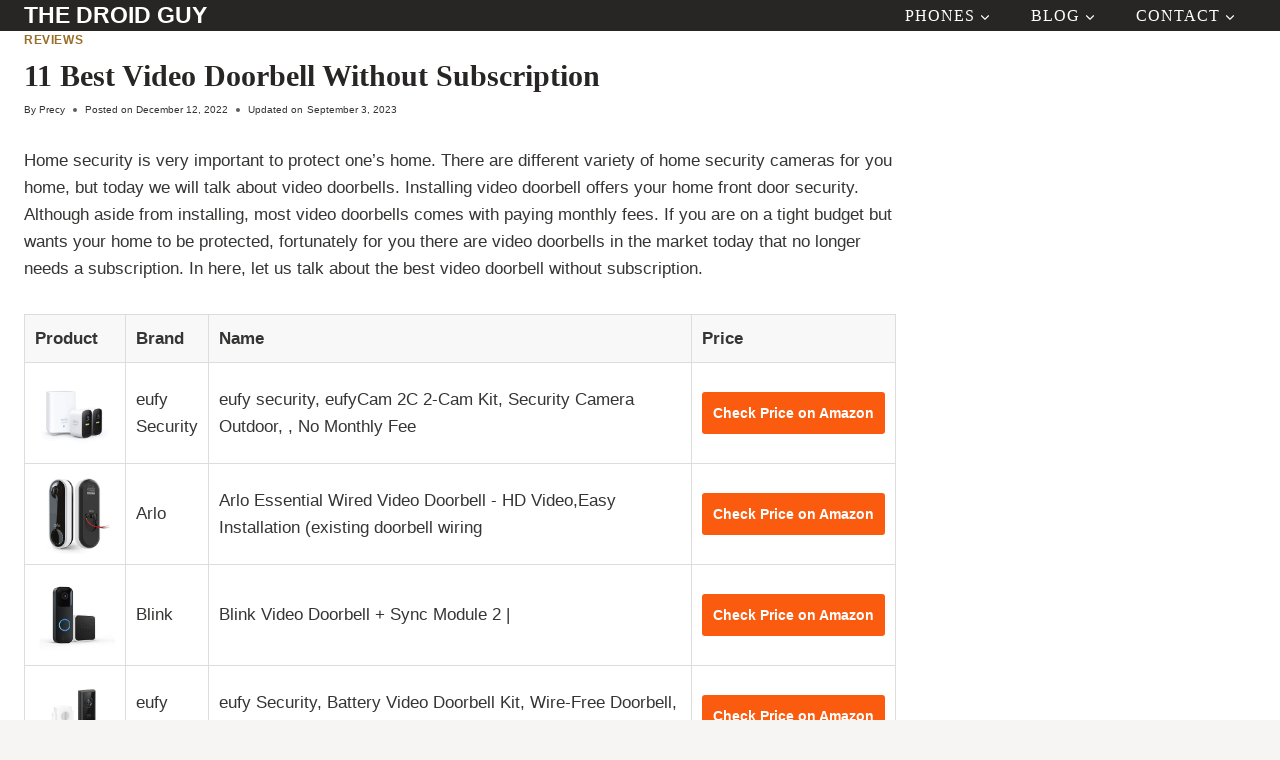

--- FILE ---
content_type: text/html; charset=UTF-8
request_url: https://thedroidguy.com/video-doorbell-without-subscription-1233393
body_size: 26687
content:
<!doctype html>
<html lang="en-US" class="no-js" itemtype="https://schema.org/Blog" itemscope>
<head>
<meta charset="UTF-8">
<meta name="viewport" content="width=device-width, initial-scale=1, minimum-scale=1">
<title>11 Best Video Doorbell Without Subscription &#8211; The Droid Guy</title>
<meta name='robots' content='max-image-preview:large' />
<link rel='dns-prefetch' href='//maxcdn.bootstrapcdn.com' />
<link rel='dns-prefetch' href='//scripts.mediavine.com' />
<script type="pmdelayedscript" data-cfasync="false" data-no-optimize="1" data-no-defer="1" data-no-minify="1">document.documentElement.classList.remove( 'no-js' );</script>
<link rel="alternate" title="oEmbed (JSON)" type="application/json+oembed" href="https://thedroidguy.com/wp-json/oembed/1.0/embed?url=https%3A%2F%2Fthedroidguy.com%2Fvideo-doorbell-without-subscription-1233393" />
<link rel="alternate" title="oEmbed (XML)" type="text/xml+oembed" href="https://thedroidguy.com/wp-json/oembed/1.0/embed?url=https%3A%2F%2Fthedroidguy.com%2Fvideo-doorbell-without-subscription-1233393&#038;format=xml" />
<style id='wp-img-auto-sizes-contain-inline-css'>
img:is([sizes=auto i],[sizes^="auto," i]){contain-intrinsic-size:3000px 1500px}
/*# sourceURL=wp-img-auto-sizes-contain-inline-css */
</style>
<style id='wp-block-library-inline-css'>
:root{--wp-block-synced-color:#7a00df;--wp-block-synced-color--rgb:122,0,223;--wp-bound-block-color:var(--wp-block-synced-color);--wp-editor-canvas-background:#ddd;--wp-admin-theme-color:#007cba;--wp-admin-theme-color--rgb:0,124,186;--wp-admin-theme-color-darker-10:#006ba1;--wp-admin-theme-color-darker-10--rgb:0,107,160.5;--wp-admin-theme-color-darker-20:#005a87;--wp-admin-theme-color-darker-20--rgb:0,90,135;--wp-admin-border-width-focus:2px}@media (min-resolution:192dpi){:root{--wp-admin-border-width-focus:1.5px}}.wp-element-button{cursor:pointer}:root .has-very-light-gray-background-color{background-color:#eee}:root .has-very-dark-gray-background-color{background-color:#313131}:root .has-very-light-gray-color{color:#eee}:root .has-very-dark-gray-color{color:#313131}:root .has-vivid-green-cyan-to-vivid-cyan-blue-gradient-background{background:linear-gradient(135deg,#00d084,#0693e3)}:root .has-purple-crush-gradient-background{background:linear-gradient(135deg,#34e2e4,#4721fb 50%,#ab1dfe)}:root .has-hazy-dawn-gradient-background{background:linear-gradient(135deg,#faaca8,#dad0ec)}:root .has-subdued-olive-gradient-background{background:linear-gradient(135deg,#fafae1,#67a671)}:root .has-atomic-cream-gradient-background{background:linear-gradient(135deg,#fdd79a,#004a59)}:root .has-nightshade-gradient-background{background:linear-gradient(135deg,#330968,#31cdcf)}:root .has-midnight-gradient-background{background:linear-gradient(135deg,#020381,#2874fc)}:root{--wp--preset--font-size--normal:16px;--wp--preset--font-size--huge:42px}.has-regular-font-size{font-size:1em}.has-larger-font-size{font-size:2.625em}.has-normal-font-size{font-size:var(--wp--preset--font-size--normal)}.has-huge-font-size{font-size:var(--wp--preset--font-size--huge)}.has-text-align-center{text-align:center}.has-text-align-left{text-align:left}.has-text-align-right{text-align:right}.has-fit-text{white-space:nowrap!important}#end-resizable-editor-section{display:none}.aligncenter{clear:both}.items-justified-left{justify-content:flex-start}.items-justified-center{justify-content:center}.items-justified-right{justify-content:flex-end}.items-justified-space-between{justify-content:space-between}.screen-reader-text{border:0;clip-path:inset(50%);height:1px;margin:-1px;overflow:hidden;padding:0;position:absolute;width:1px;word-wrap:normal!important}.screen-reader-text:focus{background-color:#ddd;clip-path:none;color:#444;display:block;font-size:1em;height:auto;left:5px;line-height:normal;padding:15px 23px 14px;text-decoration:none;top:5px;width:auto;z-index:100000}html :where(.has-border-color){border-style:solid}html :where([style*=border-top-color]){border-top-style:solid}html :where([style*=border-right-color]){border-right-style:solid}html :where([style*=border-bottom-color]){border-bottom-style:solid}html :where([style*=border-left-color]){border-left-style:solid}html :where([style*=border-width]){border-style:solid}html :where([style*=border-top-width]){border-top-style:solid}html :where([style*=border-right-width]){border-right-style:solid}html :where([style*=border-bottom-width]){border-bottom-style:solid}html :where([style*=border-left-width]){border-left-style:solid}html :where(img[class*=wp-image-]){height:auto;max-width:100%}:where(figure){margin:0 0 1em}html :where(.is-position-sticky){--wp-admin--admin-bar--position-offset:var(--wp-admin--admin-bar--height,0px)}@media screen and (max-width:600px){html :where(.is-position-sticky){--wp-admin--admin-bar--position-offset:0px}}
/*# sourceURL=wp-block-library-inline-css */
</style><style id='wp-block-heading-inline-css'>
h1:where(.wp-block-heading).has-background,h2:where(.wp-block-heading).has-background,h3:where(.wp-block-heading).has-background,h4:where(.wp-block-heading).has-background,h5:where(.wp-block-heading).has-background,h6:where(.wp-block-heading).has-background{padding:1.25em 2.375em}h1.has-text-align-left[style*=writing-mode]:where([style*=vertical-lr]),h1.has-text-align-right[style*=writing-mode]:where([style*=vertical-rl]),h2.has-text-align-left[style*=writing-mode]:where([style*=vertical-lr]),h2.has-text-align-right[style*=writing-mode]:where([style*=vertical-rl]),h3.has-text-align-left[style*=writing-mode]:where([style*=vertical-lr]),h3.has-text-align-right[style*=writing-mode]:where([style*=vertical-rl]),h4.has-text-align-left[style*=writing-mode]:where([style*=vertical-lr]),h4.has-text-align-right[style*=writing-mode]:where([style*=vertical-rl]),h5.has-text-align-left[style*=writing-mode]:where([style*=vertical-lr]),h5.has-text-align-right[style*=writing-mode]:where([style*=vertical-rl]),h6.has-text-align-left[style*=writing-mode]:where([style*=vertical-lr]),h6.has-text-align-right[style*=writing-mode]:where([style*=vertical-rl]){rotate:180deg}
/*# sourceURL=https://thedroidguy.com/wp-includes/blocks/heading/style.min.css */
</style>
<style id='wp-block-list-inline-css'>
ol,ul{box-sizing:border-box}:root :where(.wp-block-list.has-background){padding:1.25em 2.375em}
/*# sourceURL=https://thedroidguy.com/wp-includes/blocks/list/style.min.css */
</style>
<style id='wp-block-paragraph-inline-css'>
.is-small-text{font-size:.875em}.is-regular-text{font-size:1em}.is-large-text{font-size:2.25em}.is-larger-text{font-size:3em}.has-drop-cap:not(:focus):first-letter{float:left;font-size:8.4em;font-style:normal;font-weight:100;line-height:.68;margin:.05em .1em 0 0;text-transform:uppercase}body.rtl .has-drop-cap:not(:focus):first-letter{float:none;margin-left:.1em}p.has-drop-cap.has-background{overflow:hidden}:root :where(p.has-background){padding:1.25em 2.375em}:where(p.has-text-color:not(.has-link-color)) a{color:inherit}p.has-text-align-left[style*="writing-mode:vertical-lr"],p.has-text-align-right[style*="writing-mode:vertical-rl"]{rotate:180deg}
/*# sourceURL=https://thedroidguy.com/wp-includes/blocks/paragraph/style.min.css */
</style>
<style id='wp-block-separator-inline-css'>
@charset "UTF-8";.wp-block-separator{border:none;border-top:2px solid}:root :where(.wp-block-separator.is-style-dots){height:auto;line-height:1;text-align:center}:root :where(.wp-block-separator.is-style-dots):before{color:currentColor;content:"···";font-family:serif;font-size:1.5em;letter-spacing:2em;padding-left:2em}.wp-block-separator.is-style-dots{background:none!important;border:none!important}
/*# sourceURL=https://thedroidguy.com/wp-includes/blocks/separator/style.min.css */
</style>
<style id='global-styles-inline-css'>
:root{--wp--preset--aspect-ratio--square: 1;--wp--preset--aspect-ratio--4-3: 4/3;--wp--preset--aspect-ratio--3-4: 3/4;--wp--preset--aspect-ratio--3-2: 3/2;--wp--preset--aspect-ratio--2-3: 2/3;--wp--preset--aspect-ratio--16-9: 16/9;--wp--preset--aspect-ratio--9-16: 9/16;--wp--preset--color--black: #000000;--wp--preset--color--cyan-bluish-gray: #abb8c3;--wp--preset--color--white: #ffffff;--wp--preset--color--pale-pink: #f78da7;--wp--preset--color--vivid-red: #cf2e2e;--wp--preset--color--luminous-vivid-orange: #ff6900;--wp--preset--color--luminous-vivid-amber: #fcb900;--wp--preset--color--light-green-cyan: #7bdcb5;--wp--preset--color--vivid-green-cyan: #00d084;--wp--preset--color--pale-cyan-blue: #8ed1fc;--wp--preset--color--vivid-cyan-blue: #0693e3;--wp--preset--color--vivid-purple: #9b51e0;--wp--preset--color--theme-palette-1: var(--global-palette1);--wp--preset--color--theme-palette-2: var(--global-palette2);--wp--preset--color--theme-palette-3: var(--global-palette3);--wp--preset--color--theme-palette-4: var(--global-palette4);--wp--preset--color--theme-palette-5: var(--global-palette5);--wp--preset--color--theme-palette-6: var(--global-palette6);--wp--preset--color--theme-palette-7: var(--global-palette7);--wp--preset--color--theme-palette-8: var(--global-palette8);--wp--preset--color--theme-palette-9: var(--global-palette9);--wp--preset--gradient--vivid-cyan-blue-to-vivid-purple: linear-gradient(135deg,rgb(6,147,227) 0%,rgb(155,81,224) 100%);--wp--preset--gradient--light-green-cyan-to-vivid-green-cyan: linear-gradient(135deg,rgb(122,220,180) 0%,rgb(0,208,130) 100%);--wp--preset--gradient--luminous-vivid-amber-to-luminous-vivid-orange: linear-gradient(135deg,rgb(252,185,0) 0%,rgb(255,105,0) 100%);--wp--preset--gradient--luminous-vivid-orange-to-vivid-red: linear-gradient(135deg,rgb(255,105,0) 0%,rgb(207,46,46) 100%);--wp--preset--gradient--very-light-gray-to-cyan-bluish-gray: linear-gradient(135deg,rgb(238,238,238) 0%,rgb(169,184,195) 100%);--wp--preset--gradient--cool-to-warm-spectrum: linear-gradient(135deg,rgb(74,234,220) 0%,rgb(151,120,209) 20%,rgb(207,42,186) 40%,rgb(238,44,130) 60%,rgb(251,105,98) 80%,rgb(254,248,76) 100%);--wp--preset--gradient--blush-light-purple: linear-gradient(135deg,rgb(255,206,236) 0%,rgb(152,150,240) 100%);--wp--preset--gradient--blush-bordeaux: linear-gradient(135deg,rgb(254,205,165) 0%,rgb(254,45,45) 50%,rgb(107,0,62) 100%);--wp--preset--gradient--luminous-dusk: linear-gradient(135deg,rgb(255,203,112) 0%,rgb(199,81,192) 50%,rgb(65,88,208) 100%);--wp--preset--gradient--pale-ocean: linear-gradient(135deg,rgb(255,245,203) 0%,rgb(182,227,212) 50%,rgb(51,167,181) 100%);--wp--preset--gradient--electric-grass: linear-gradient(135deg,rgb(202,248,128) 0%,rgb(113,206,126) 100%);--wp--preset--gradient--midnight: linear-gradient(135deg,rgb(2,3,129) 0%,rgb(40,116,252) 100%);--wp--preset--font-size--small: var(--global-font-size-small);--wp--preset--font-size--medium: var(--global-font-size-medium);--wp--preset--font-size--large: var(--global-font-size-large);--wp--preset--font-size--x-large: 42px;--wp--preset--font-size--larger: var(--global-font-size-larger);--wp--preset--font-size--xxlarge: var(--global-font-size-xxlarge);--wp--preset--spacing--20: 0.44rem;--wp--preset--spacing--30: 0.67rem;--wp--preset--spacing--40: 1rem;--wp--preset--spacing--50: 1.5rem;--wp--preset--spacing--60: 2.25rem;--wp--preset--spacing--70: 3.38rem;--wp--preset--spacing--80: 5.06rem;--wp--preset--shadow--natural: 6px 6px 9px rgba(0, 0, 0, 0.2);--wp--preset--shadow--deep: 12px 12px 50px rgba(0, 0, 0, 0.4);--wp--preset--shadow--sharp: 6px 6px 0px rgba(0, 0, 0, 0.2);--wp--preset--shadow--outlined: 6px 6px 0px -3px rgb(255, 255, 255), 6px 6px rgb(0, 0, 0);--wp--preset--shadow--crisp: 6px 6px 0px rgb(0, 0, 0);}:where(.is-layout-flex){gap: 0.5em;}:where(.is-layout-grid){gap: 0.5em;}body .is-layout-flex{display: flex;}.is-layout-flex{flex-wrap: wrap;align-items: center;}.is-layout-flex > :is(*, div){margin: 0;}body .is-layout-grid{display: grid;}.is-layout-grid > :is(*, div){margin: 0;}:where(.wp-block-columns.is-layout-flex){gap: 2em;}:where(.wp-block-columns.is-layout-grid){gap: 2em;}:where(.wp-block-post-template.is-layout-flex){gap: 1.25em;}:where(.wp-block-post-template.is-layout-grid){gap: 1.25em;}.has-black-color{color: var(--wp--preset--color--black) !important;}.has-cyan-bluish-gray-color{color: var(--wp--preset--color--cyan-bluish-gray) !important;}.has-white-color{color: var(--wp--preset--color--white) !important;}.has-pale-pink-color{color: var(--wp--preset--color--pale-pink) !important;}.has-vivid-red-color{color: var(--wp--preset--color--vivid-red) !important;}.has-luminous-vivid-orange-color{color: var(--wp--preset--color--luminous-vivid-orange) !important;}.has-luminous-vivid-amber-color{color: var(--wp--preset--color--luminous-vivid-amber) !important;}.has-light-green-cyan-color{color: var(--wp--preset--color--light-green-cyan) !important;}.has-vivid-green-cyan-color{color: var(--wp--preset--color--vivid-green-cyan) !important;}.has-pale-cyan-blue-color{color: var(--wp--preset--color--pale-cyan-blue) !important;}.has-vivid-cyan-blue-color{color: var(--wp--preset--color--vivid-cyan-blue) !important;}.has-vivid-purple-color{color: var(--wp--preset--color--vivid-purple) !important;}.has-black-background-color{background-color: var(--wp--preset--color--black) !important;}.has-cyan-bluish-gray-background-color{background-color: var(--wp--preset--color--cyan-bluish-gray) !important;}.has-white-background-color{background-color: var(--wp--preset--color--white) !important;}.has-pale-pink-background-color{background-color: var(--wp--preset--color--pale-pink) !important;}.has-vivid-red-background-color{background-color: var(--wp--preset--color--vivid-red) !important;}.has-luminous-vivid-orange-background-color{background-color: var(--wp--preset--color--luminous-vivid-orange) !important;}.has-luminous-vivid-amber-background-color{background-color: var(--wp--preset--color--luminous-vivid-amber) !important;}.has-light-green-cyan-background-color{background-color: var(--wp--preset--color--light-green-cyan) !important;}.has-vivid-green-cyan-background-color{background-color: var(--wp--preset--color--vivid-green-cyan) !important;}.has-pale-cyan-blue-background-color{background-color: var(--wp--preset--color--pale-cyan-blue) !important;}.has-vivid-cyan-blue-background-color{background-color: var(--wp--preset--color--vivid-cyan-blue) !important;}.has-vivid-purple-background-color{background-color: var(--wp--preset--color--vivid-purple) !important;}.has-black-border-color{border-color: var(--wp--preset--color--black) !important;}.has-cyan-bluish-gray-border-color{border-color: var(--wp--preset--color--cyan-bluish-gray) !important;}.has-white-border-color{border-color: var(--wp--preset--color--white) !important;}.has-pale-pink-border-color{border-color: var(--wp--preset--color--pale-pink) !important;}.has-vivid-red-border-color{border-color: var(--wp--preset--color--vivid-red) !important;}.has-luminous-vivid-orange-border-color{border-color: var(--wp--preset--color--luminous-vivid-orange) !important;}.has-luminous-vivid-amber-border-color{border-color: var(--wp--preset--color--luminous-vivid-amber) !important;}.has-light-green-cyan-border-color{border-color: var(--wp--preset--color--light-green-cyan) !important;}.has-vivid-green-cyan-border-color{border-color: var(--wp--preset--color--vivid-green-cyan) !important;}.has-pale-cyan-blue-border-color{border-color: var(--wp--preset--color--pale-cyan-blue) !important;}.has-vivid-cyan-blue-border-color{border-color: var(--wp--preset--color--vivid-cyan-blue) !important;}.has-vivid-purple-border-color{border-color: var(--wp--preset--color--vivid-purple) !important;}.has-vivid-cyan-blue-to-vivid-purple-gradient-background{background: var(--wp--preset--gradient--vivid-cyan-blue-to-vivid-purple) !important;}.has-light-green-cyan-to-vivid-green-cyan-gradient-background{background: var(--wp--preset--gradient--light-green-cyan-to-vivid-green-cyan) !important;}.has-luminous-vivid-amber-to-luminous-vivid-orange-gradient-background{background: var(--wp--preset--gradient--luminous-vivid-amber-to-luminous-vivid-orange) !important;}.has-luminous-vivid-orange-to-vivid-red-gradient-background{background: var(--wp--preset--gradient--luminous-vivid-orange-to-vivid-red) !important;}.has-very-light-gray-to-cyan-bluish-gray-gradient-background{background: var(--wp--preset--gradient--very-light-gray-to-cyan-bluish-gray) !important;}.has-cool-to-warm-spectrum-gradient-background{background: var(--wp--preset--gradient--cool-to-warm-spectrum) !important;}.has-blush-light-purple-gradient-background{background: var(--wp--preset--gradient--blush-light-purple) !important;}.has-blush-bordeaux-gradient-background{background: var(--wp--preset--gradient--blush-bordeaux) !important;}.has-luminous-dusk-gradient-background{background: var(--wp--preset--gradient--luminous-dusk) !important;}.has-pale-ocean-gradient-background{background: var(--wp--preset--gradient--pale-ocean) !important;}.has-electric-grass-gradient-background{background: var(--wp--preset--gradient--electric-grass) !important;}.has-midnight-gradient-background{background: var(--wp--preset--gradient--midnight) !important;}.has-small-font-size{font-size: var(--wp--preset--font-size--small) !important;}.has-medium-font-size{font-size: var(--wp--preset--font-size--medium) !important;}.has-large-font-size{font-size: var(--wp--preset--font-size--large) !important;}.has-x-large-font-size{font-size: var(--wp--preset--font-size--x-large) !important;}
/*# sourceURL=global-styles-inline-css */
</style>
<style id='classic-theme-styles-inline-css'>
/*! This file is auto-generated */
.wp-block-button__link{color:#fff;background-color:#32373c;border-radius:9999px;box-shadow:none;text-decoration:none;padding:calc(.667em + 2px) calc(1.333em + 2px);font-size:1.125em}.wp-block-file__button{background:#32373c;color:#fff;text-decoration:none}
/*# sourceURL=/wp-includes/css/classic-themes.min.css */
</style>
<link rel='stylesheet' id='kadence-global-css' href='https://thedroidguy.com/wp-content/themes/kadence/assets/css/global.min.css?ver=1.3.6' media='all' />
<style id='kadence-global-inline-css'>
/* Kadence Base CSS */
:root{--global-palette1:#9b6e2b;--global-palette2:#735220;--global-palette3:#272624;--global-palette4:#353534;--global-palette5:#484745;--global-palette6:#696866;--global-palette7:#ebe8e5;--global-palette8:#f6f5f4;--global-palette9:#ffffff;--global-palette9rgb:255, 255, 255;--global-palette-highlight:var(--global-palette1);--global-palette-highlight-alt:var(--global-palette2);--global-palette-highlight-alt2:var(--global-palette9);--global-palette-btn-bg:var(--global-palette1);--global-palette-btn-bg-hover:var(--global-palette2);--global-palette-btn:var(--global-palette9);--global-palette-btn-hover:var(--global-palette9);--global-body-font-family:Inter, sans-serif;--global-heading-font-family:Lora, serif;--global-primary-nav-font-family:var(--global-heading-font-family, inherit);--global-fallback-font:sans-serif;--global-display-fallback-font:sans-serif;--global-content-width:1290px;--global-content-wide-width:calc(1290px + 230px);--global-content-narrow-width:842px;--global-content-edge-padding:1.5rem;--global-content-boxed-padding:2rem;--global-calc-content-width:calc(1290px - var(--global-content-edge-padding) - var(--global-content-edge-padding) );--wp--style--global--content-size:var(--global-calc-content-width);}.wp-site-blocks{--global-vw:calc( 100vw - ( 0.5 * var(--scrollbar-offset)));}body{background:var(--global-palette8);}body, input, select, optgroup, textarea{font-style:normal;font-weight:normal;font-size:17px;line-height:1.6;font-family:var(--global-body-font-family);color:var(--global-palette4);}.content-bg, body.content-style-unboxed .site{background:var(--global-palette9);}h1,h2,h3,h4,h5,h6{font-family:var(--global-heading-font-family);}h1{font-style:normal;font-weight:600;font-size:30px;line-height:1.3;color:var(--global-palette3);}h2{font-style:normal;font-weight:600;font-size:28px;line-height:1.3;color:var(--global-palette3);}h3{font-style:normal;font-weight:600;font-size:22px;line-height:1.3;color:var(--global-palette3);}h4{font-style:normal;font-weight:600;font-size:20px;line-height:1.3;color:var(--global-palette4);}h5{font-style:normal;font-weight:600;font-size:18px;line-height:1.3;color:var(--global-palette4);}h6{font-style:normal;font-weight:600;font-size:15px;line-height:1.3;letter-spacing:2px;font-family:Inter, sans-serif;color:var(--global-palette3);}.entry-hero h1{font-style:normal;color:var(--global-palette9);}.entry-hero .kadence-breadcrumbs, .entry-hero .search-form{font-style:normal;color:var(--global-palette9);}@media all and (max-width: 767px){h1{font-size:40px;}h2{font-size:31px;}}.entry-hero .kadence-breadcrumbs{max-width:1290px;}.site-container, .site-header-row-layout-contained, .site-footer-row-layout-contained, .entry-hero-layout-contained, .comments-area, .alignfull > .wp-block-cover__inner-container, .alignwide > .wp-block-cover__inner-container{max-width:var(--global-content-width);}.content-width-narrow .content-container.site-container, .content-width-narrow .hero-container.site-container{max-width:var(--global-content-narrow-width);}@media all and (min-width: 1520px){.wp-site-blocks .content-container  .alignwide{margin-left:-115px;margin-right:-115px;width:unset;max-width:unset;}}@media all and (min-width: 1102px){.content-width-narrow .wp-site-blocks .content-container .alignwide{margin-left:-130px;margin-right:-130px;width:unset;max-width:unset;}}.content-style-boxed .wp-site-blocks .entry-content .alignwide{margin-left:calc( -1 * var( --global-content-boxed-padding ) );margin-right:calc( -1 * var( --global-content-boxed-padding ) );}.content-area{margin-top:5rem;margin-bottom:5rem;}@media all and (max-width: 1024px){.content-area{margin-top:3rem;margin-bottom:3rem;}}@media all and (max-width: 767px){.content-area{margin-top:2rem;margin-bottom:2rem;}}@media all and (max-width: 1024px){:root{--global-content-boxed-padding:2rem;}}@media all and (max-width: 767px){:root{--global-content-boxed-padding:1.5rem;}}.entry-content-wrap{padding:2rem;}@media all and (max-width: 1024px){.entry-content-wrap{padding:2rem;}}@media all and (max-width: 767px){.entry-content-wrap{padding:1.5rem;}}.entry.single-entry{box-shadow:0px 15px 15px -10px rgba(0,0,0,0.05);border-radius:0px 0px 0px 0px;}.entry.loop-entry{border-radius:6px 6px 6px 6px;overflow:hidden;box-shadow:0px 15px 15px -10px rgba(0,0,0,0.05);}.loop-entry .entry-content-wrap{padding:2rem;}@media all and (max-width: 1024px){.loop-entry .entry-content-wrap{padding:2rem;}}@media all and (max-width: 767px){.loop-entry .entry-content-wrap{padding:1.5rem;}}.primary-sidebar.widget-area .widget{margin-bottom:1.5em;color:var(--global-palette4);}.primary-sidebar.widget-area .widget-title{font-weight:700;font-size:20px;line-height:1.5;color:var(--global-palette3);}button, .button, .wp-block-button__link, input[type="button"], input[type="reset"], input[type="submit"], .fl-button, .elementor-button-wrapper .elementor-button, .wc-block-components-checkout-place-order-button, .wc-block-cart__submit{font-style:normal;font-size:15px;border-radius:6px;padding:15px 36px 15px 36px;border-color:var(--global-palette1);box-shadow:0px 0px 0px -7px rgba(0,0,0,0);}.wp-block-button.is-style-outline .wp-block-button__link{padding:15px 36px 15px 36px;}button:hover, button:focus, button:active, .button:hover, .button:focus, .button:active, .wp-block-button__link:hover, .wp-block-button__link:focus, .wp-block-button__link:active, input[type="button"]:hover, input[type="button"]:focus, input[type="button"]:active, input[type="reset"]:hover, input[type="reset"]:focus, input[type="reset"]:active, input[type="submit"]:hover, input[type="submit"]:focus, input[type="submit"]:active, .elementor-button-wrapper .elementor-button:hover, .elementor-button-wrapper .elementor-button:focus, .elementor-button-wrapper .elementor-button:active, .wc-block-cart__submit:hover{border-color:var(--global-palette2);box-shadow:0px 15px 25px -7px rgba(0,0,0,0);}.kb-button.kb-btn-global-outline.kb-btn-global-inherit{padding-top:calc(15px - 2px);padding-right:calc(36px - 2px);padding-bottom:calc(15px - 2px);padding-left:calc(36px - 2px);}@media all and (max-width: 1024px){button, .button, .wp-block-button__link, input[type="button"], input[type="reset"], input[type="submit"], .fl-button, .elementor-button-wrapper .elementor-button, .wc-block-components-checkout-place-order-button, .wc-block-cart__submit{border-color:var(--global-palette1);}}@media all and (max-width: 767px){button, .button, .wp-block-button__link, input[type="button"], input[type="reset"], input[type="submit"], .fl-button, .elementor-button-wrapper .elementor-button, .wc-block-components-checkout-place-order-button, .wc-block-cart__submit{border-color:var(--global-palette1);}}@media all and (min-width: 1025px){.transparent-header .entry-hero .entry-hero-container-inner{padding-top:0px;}}@media all and (max-width: 1024px){.mobile-transparent-header .entry-hero .entry-hero-container-inner{padding-top:0px;}}@media all and (max-width: 767px){.mobile-transparent-header .entry-hero .entry-hero-container-inner{padding-top:0px;}}#kt-scroll-up-reader, #kt-scroll-up{border-radius:0px 0px 0px 0px;bottom:30px;font-size:1.2em;padding:0.4em 0.4em 0.4em 0.4em;}#kt-scroll-up-reader.scroll-up-side-right, #kt-scroll-up.scroll-up-side-right{right:30px;}#kt-scroll-up-reader.scroll-up-side-left, #kt-scroll-up.scroll-up-side-left{left:30px;}.wp-site-blocks .post-title h1{font-style:normal;font-size:30px;}.post-title .entry-meta{font-style:normal;font-size:10px;line-height:1;}.entry-hero.post-hero-section .entry-header{min-height:450px;}.loop-entry.type-post h2.entry-title{font-style:normal;font-size:24px;line-height:1.3;color:var(--global-palette3);}
/* Kadence Header CSS */
@media all and (max-width: 1024px){.mobile-transparent-header #masthead{position:absolute;left:0px;right:0px;z-index:100;}.kadence-scrollbar-fixer.mobile-transparent-header #masthead{right:var(--scrollbar-offset,0);}.mobile-transparent-header #masthead, .mobile-transparent-header .site-top-header-wrap .site-header-row-container-inner, .mobile-transparent-header .site-main-header-wrap .site-header-row-container-inner, .mobile-transparent-header .site-bottom-header-wrap .site-header-row-container-inner{background:transparent;}.site-header-row-tablet-layout-fullwidth, .site-header-row-tablet-layout-standard{padding:0px;}}@media all and (min-width: 1025px){.transparent-header #masthead{position:absolute;left:0px;right:0px;z-index:100;}.transparent-header.kadence-scrollbar-fixer #masthead{right:var(--scrollbar-offset,0);}.transparent-header #masthead, .transparent-header .site-top-header-wrap .site-header-row-container-inner, .transparent-header .site-main-header-wrap .site-header-row-container-inner, .transparent-header .site-bottom-header-wrap .site-header-row-container-inner{background:transparent;}}.site-branding{padding:0px 0px 0px 0px;}.site-branding .site-title{font-style:normal;font-weight:700;font-size:23px;line-height:1;font-family:var(--global-body-font-family, inherit);text-transform:uppercase;color:var(--global-palette9);}#masthead, #masthead .kadence-sticky-header.item-is-fixed:not(.item-at-start):not(.site-header-row-container):not(.site-main-header-wrap), #masthead .kadence-sticky-header.item-is-fixed:not(.item-at-start) > .site-header-row-container-inner{background:var(--global-palette3);}.site-top-header-inner-wrap{min-height:0px;}.header-navigation[class*="header-navigation-style-underline"] .header-menu-container.primary-menu-container>ul>li>a:after{width:calc( 100% - 2.5em);}.main-navigation .primary-menu-container > ul > li.menu-item > a{padding-left:calc(2.5em / 2);padding-right:calc(2.5em / 2);padding-top:0.2em;padding-bottom:0.2em;color:var(--global-palette9);}.main-navigation .primary-menu-container > ul > li.menu-item .dropdown-nav-special-toggle{right:calc(2.5em / 2);}.main-navigation .primary-menu-container > ul li.menu-item > a{font-style:normal;font-weight:400;font-size:16px;letter-spacing:1px;font-family:var(--global-primary-nav-font-family);text-transform:uppercase;}.main-navigation .primary-menu-container > ul > li.menu-item > a:hover{color:var(--global-palette1);}.main-navigation .primary-menu-container > ul > li.menu-item.current-menu-item > a{color:var(--global-palette1);}.header-navigation .header-menu-container ul ul.sub-menu, .header-navigation .header-menu-container ul ul.submenu{background:var(--global-palette3);box-shadow:0px 2px 13px 0px rgba(0,0,0,0.1);}.header-navigation .header-menu-container ul ul li.menu-item, .header-menu-container ul.menu > li.kadence-menu-mega-enabled > ul > li.menu-item > a{border-bottom:1px solid rgba(255,255,255,0.1);}.header-navigation .header-menu-container ul ul li.menu-item > a{width:200px;padding-top:1em;padding-bottom:1em;color:var(--global-palette8);font-size:12px;}.header-navigation .header-menu-container ul ul li.menu-item > a:hover{color:var(--global-palette9);background:var(--global-palette4);}.header-navigation .header-menu-container ul ul li.menu-item.current-menu-item > a{color:var(--global-palette9);background:var(--global-palette4);}.mobile-toggle-open-container .menu-toggle-open, .mobile-toggle-open-container .menu-toggle-open:focus{color:var(--global-palette9);padding:0.4em 2em 0.4em 0.6em;font-size:14px;}.mobile-toggle-open-container .menu-toggle-open.menu-toggle-style-bordered{border:1px solid currentColor;}.mobile-toggle-open-container .menu-toggle-open .menu-toggle-icon{font-size:30px;}.mobile-toggle-open-container .menu-toggle-open:hover, .mobile-toggle-open-container .menu-toggle-open:focus-visible{color:var(--global-palette1);}.mobile-navigation ul li{font-style:normal;font-weight:normal;font-size:20px;line-height:1.2;font-family:Lora, serif;}.mobile-navigation ul li a{padding-top:1em;padding-bottom:1em;}.mobile-navigation ul li > a, .mobile-navigation ul li.menu-item-has-children > .drawer-nav-drop-wrap{color:var(--global-palette8);}.mobile-navigation ul li.current-menu-item > a, .mobile-navigation ul li.current-menu-item.menu-item-has-children > .drawer-nav-drop-wrap{color:var(--global-palette-highlight);}.mobile-navigation ul li.menu-item-has-children .drawer-nav-drop-wrap, .mobile-navigation ul li:not(.menu-item-has-children) a{border-bottom:1px solid rgba(255,255,255,0.1);}.mobile-navigation:not(.drawer-navigation-parent-toggle-true) ul li.menu-item-has-children .drawer-nav-drop-wrap button{border-left:1px solid rgba(255,255,255,0.1);}#mobile-drawer .drawer-inner, #mobile-drawer.popup-drawer-layout-fullwidth.popup-drawer-animation-slice .pop-portion-bg, #mobile-drawer.popup-drawer-layout-fullwidth.popup-drawer-animation-slice.pop-animated.show-drawer .drawer-inner{background:var(--global-palette3);}#mobile-drawer .drawer-header .drawer-toggle{padding:0.6em 0.15em 0.6em 0.15em;font-size:40px;}
/* Kadence Footer CSS */
#colophon{background:var(--global-palette3);}.site-top-footer-wrap .site-footer-row-container-inner{font-style:normal;color:var(--global-palette9);}.site-top-footer-inner-wrap{padding-top:40px;padding-bottom:0px;grid-column-gap:30px;grid-row-gap:30px;}.site-top-footer-inner-wrap .widget{margin-bottom:30px;}.site-top-footer-inner-wrap .site-footer-section:not(:last-child):after{right:calc(-30px / 2);}.site-bottom-footer-wrap .site-footer-row-container-inner{border-top:1px solid var(--global-palette4);}.site-bottom-footer-inner-wrap{padding-top:20px;padding-bottom:20px;grid-column-gap:30px;}.site-bottom-footer-inner-wrap .widget{margin-bottom:30px;}.site-bottom-footer-inner-wrap .site-footer-section:not(:last-child):after{right:calc(-30px / 2);}.footer-social-wrap .footer-social-inner-wrap{font-size:1em;gap:0.3em;}.site-footer .site-footer-wrap .site-footer-section .footer-social-wrap .footer-social-inner-wrap .social-button{border:2px none transparent;border-radius:3px;}#colophon .footer-html{font-style:normal;color:var(--global-palette9);}
/* Kadence Pro Header CSS */
.header-navigation-dropdown-direction-left ul ul.submenu, .header-navigation-dropdown-direction-left ul ul.sub-menu{right:0px;left:auto;}.rtl .header-navigation-dropdown-direction-right ul ul.submenu, .rtl .header-navigation-dropdown-direction-right ul ul.sub-menu{left:0px;right:auto;}.header-account-button .nav-drop-title-wrap > .kadence-svg-iconset, .header-account-button > .kadence-svg-iconset{font-size:1.2em;}.site-header-item .header-account-button .nav-drop-title-wrap, .site-header-item .header-account-wrap > .header-account-button{display:flex;align-items:center;}.header-account-style-icon_label .header-account-label{padding-left:5px;}.header-account-style-label_icon .header-account-label{padding-right:5px;}.site-header-item .header-account-wrap .header-account-button{text-decoration:none;box-shadow:none;color:inherit;background:transparent;padding:0.6em 0em 0.6em 0em;}.header-mobile-account-wrap .header-account-button .nav-drop-title-wrap > .kadence-svg-iconset, .header-mobile-account-wrap .header-account-button > .kadence-svg-iconset{font-size:1.2em;}.header-mobile-account-wrap .header-account-button .nav-drop-title-wrap, .header-mobile-account-wrap > .header-account-button{display:flex;align-items:center;}.header-mobile-account-wrap.header-account-style-icon_label .header-account-label{padding-left:5px;}.header-mobile-account-wrap.header-account-style-label_icon .header-account-label{padding-right:5px;}.header-mobile-account-wrap .header-account-button{text-decoration:none;box-shadow:none;color:inherit;background:transparent;padding:0.6em 0em 0.6em 0em;}#login-drawer .drawer-inner .drawer-content{display:flex;justify-content:center;align-items:center;position:absolute;top:0px;bottom:0px;left:0px;right:0px;padding:0px;}#loginform p label{display:block;}#login-drawer #loginform{width:100%;}#login-drawer #loginform input{width:100%;}#login-drawer #loginform input[type="checkbox"]{width:auto;}#login-drawer .drawer-inner .drawer-header{position:relative;z-index:100;}#login-drawer .drawer-content_inner.widget_login_form_inner{padding:2em;width:100%;max-width:350px;border-radius:.25rem;background:var(--global-palette9);color:var(--global-palette4);}#login-drawer .lost_password a{color:var(--global-palette6);}#login-drawer .lost_password, #login-drawer .register-field{text-align:center;}#login-drawer .widget_login_form_inner p{margin-top:1.2em;margin-bottom:0em;}#login-drawer .widget_login_form_inner p:first-child{margin-top:0em;}#login-drawer .widget_login_form_inner label{margin-bottom:0.5em;}#login-drawer hr.register-divider{margin:1.2em 0;border-width:1px;}#login-drawer .register-field{font-size:90%;}@media all and (min-width: 1025px){#login-drawer hr.register-divider.hide-desktop{display:none;}#login-drawer p.register-field.hide-desktop{display:none;}}@media all and (max-width: 1024px){#login-drawer hr.register-divider.hide-mobile{display:none;}#login-drawer p.register-field.hide-mobile{display:none;}}@media all and (max-width: 767px){#login-drawer hr.register-divider.hide-mobile{display:none;}#login-drawer p.register-field.hide-mobile{display:none;}}.tertiary-navigation .tertiary-menu-container > ul > li.menu-item > a{padding-left:calc(1.2em / 2);padding-right:calc(1.2em / 2);padding-top:0.6em;padding-bottom:0.6em;color:var(--global-palette5);}.tertiary-navigation .tertiary-menu-container > ul > li.menu-item > a:hover{color:var(--global-palette-highlight);}.tertiary-navigation .tertiary-menu-container > ul > li.menu-item.current-menu-item > a{color:var(--global-palette3);}.header-navigation[class*="header-navigation-style-underline"] .header-menu-container.tertiary-menu-container>ul>li>a:after{width:calc( 100% - 1.2em);}.quaternary-navigation .quaternary-menu-container > ul > li.menu-item > a{padding-left:calc(1.2em / 2);padding-right:calc(1.2em / 2);padding-top:0.6em;padding-bottom:0.6em;color:var(--global-palette5);}.quaternary-navigation .quaternary-menu-container > ul > li.menu-item > a:hover{color:var(--global-palette-highlight);}.quaternary-navigation .quaternary-menu-container > ul > li.menu-item.current-menu-item > a{color:var(--global-palette3);}.header-navigation[class*="header-navigation-style-underline"] .header-menu-container.quaternary-menu-container>ul>li>a:after{width:calc( 100% - 1.2em);}#main-header .header-divider{border-right:1px solid var(--global-palette6);height:50%;}#main-header .header-divider2{border-right:1px solid var(--global-palette6);height:50%;}#main-header .header-divider3{border-right:1px solid var(--global-palette6);height:50%;}#mobile-header .header-mobile-divider, #mobile-drawer .header-mobile-divider{border-right:1px solid var(--global-palette6);height:50%;}#mobile-drawer .header-mobile-divider{border-top:1px solid var(--global-palette6);width:50%;}#mobile-header .header-mobile-divider2{border-right:1px solid var(--global-palette6);height:50%;}#mobile-drawer .header-mobile-divider2{border-top:1px solid var(--global-palette6);width:50%;}.header-item-search-bar form ::-webkit-input-placeholder{color:currentColor;opacity:0.5;}.header-item-search-bar form ::placeholder{color:currentColor;opacity:0.5;}.header-search-bar form{max-width:100%;width:240px;}.header-mobile-search-bar form{max-width:calc(100vw - var(--global-sm-spacing) - var(--global-sm-spacing));width:240px;}.header-widget-lstyle-normal .header-widget-area-inner a:not(.button){text-decoration:underline;}.element-contact-inner-wrap{display:flex;flex-wrap:wrap;align-items:center;margin-top:-0.6em;margin-left:calc(-0.6em / 2);margin-right:calc(-0.6em / 2);}.element-contact-inner-wrap .header-contact-item{display:inline-flex;flex-wrap:wrap;align-items:center;margin-top:0.6em;margin-left:calc(0.6em / 2);margin-right:calc(0.6em / 2);}.element-contact-inner-wrap .header-contact-item .kadence-svg-iconset{font-size:1em;}.header-contact-item img{display:inline-block;}.header-contact-item .contact-label{margin-left:0.3em;}.rtl .header-contact-item .contact-label{margin-right:0.3em;margin-left:0px;}.header-mobile-contact-wrap .element-contact-inner-wrap{display:flex;flex-wrap:wrap;align-items:center;margin-top:-0.6em;margin-left:calc(-0.6em / 2);margin-right:calc(-0.6em / 2);}.header-mobile-contact-wrap .element-contact-inner-wrap .header-contact-item{display:inline-flex;flex-wrap:wrap;align-items:center;margin-top:0.6em;margin-left:calc(0.6em / 2);margin-right:calc(0.6em / 2);}.header-mobile-contact-wrap .element-contact-inner-wrap .header-contact-item .kadence-svg-iconset{font-size:1em;}#main-header .header-button2{border:2px none transparent;box-shadow:0px 0px 0px -7px rgba(0,0,0,0);}#main-header .header-button2:hover{box-shadow:0px 15px 25px -7px rgba(0,0,0,0.1);}.mobile-header-button2-wrap .mobile-header-button-inner-wrap .mobile-header-button2{border:2px none transparent;box-shadow:0px 0px 0px -7px rgba(0,0,0,0);}.mobile-header-button2-wrap .mobile-header-button-inner-wrap .mobile-header-button2:hover{box-shadow:0px 15px 25px -7px rgba(0,0,0,0.1);}#widget-drawer.popup-drawer-layout-fullwidth .drawer-content .header-widget2, #widget-drawer.popup-drawer-layout-sidepanel .drawer-inner{max-width:400px;}#widget-drawer.popup-drawer-layout-fullwidth .drawer-content .header-widget2{margin:0 auto;}.widget-toggle-open{display:flex;align-items:center;background:transparent;box-shadow:none;}.widget-toggle-open:hover, .widget-toggle-open:focus{border-color:currentColor;background:transparent;box-shadow:none;}.widget-toggle-open .widget-toggle-icon{display:flex;}.widget-toggle-open .widget-toggle-label{padding-right:5px;}.rtl .widget-toggle-open .widget-toggle-label{padding-left:5px;padding-right:0px;}.widget-toggle-open .widget-toggle-label:empty, .rtl .widget-toggle-open .widget-toggle-label:empty{padding-right:0px;padding-left:0px;}.widget-toggle-open-container .widget-toggle-open{color:var(--global-palette5);padding:0.4em 0.6em 0.4em 0.6em;font-size:14px;}.widget-toggle-open-container .widget-toggle-open.widget-toggle-style-bordered{border:1px solid currentColor;}.widget-toggle-open-container .widget-toggle-open .widget-toggle-icon{font-size:20px;}.widget-toggle-open-container .widget-toggle-open:hover, .widget-toggle-open-container .widget-toggle-open:focus{color:var(--global-palette-highlight);}#widget-drawer .header-widget-2style-normal a:not(.button){text-decoration:underline;}#widget-drawer .header-widget-2style-plain a:not(.button){text-decoration:none;}#widget-drawer .header-widget2 .widget-title{color:var(--global-palette9);}#widget-drawer .header-widget2{color:var(--global-palette8);}#widget-drawer .header-widget2 a:not(.button), #widget-drawer .header-widget2 .drawer-sub-toggle{color:var(--global-palette8);}#widget-drawer .header-widget2 a:not(.button):hover, #widget-drawer .header-widget2 .drawer-sub-toggle:hover{color:var(--global-palette9);}#mobile-secondary-site-navigation ul li{font-size:14px;}#mobile-secondary-site-navigation ul li a{padding-top:1em;padding-bottom:1em;}#mobile-secondary-site-navigation ul li > a, #mobile-secondary-site-navigation ul li.menu-item-has-children > .drawer-nav-drop-wrap{color:var(--global-palette8);}#mobile-secondary-site-navigation ul li.current-menu-item > a, #mobile-secondary-site-navigation ul li.current-menu-item.menu-item-has-children > .drawer-nav-drop-wrap{color:var(--global-palette-highlight);}#mobile-secondary-site-navigation ul li.menu-item-has-children .drawer-nav-drop-wrap, #mobile-secondary-site-navigation ul li:not(.menu-item-has-children) a{border-bottom:1px solid rgba(255,255,255,0.1);}#mobile-secondary-site-navigation:not(.drawer-navigation-parent-toggle-true) ul li.menu-item-has-children .drawer-nav-drop-wrap button{border-left:1px solid rgba(255,255,255,0.1);}
/*# sourceURL=kadence-global-inline-css */
</style>
<link rel='stylesheet' id='kadence-header-css' href='https://thedroidguy.com/wp-content/themes/kadence/assets/css/header.min.css?ver=1.3.6' media='all' />
<link rel='stylesheet' id='kadence-content-css' href='https://thedroidguy.com/wp-content/themes/kadence/assets/css/content.min.css?ver=1.3.6' media='all' />
<link rel='stylesheet' id='kadence-comments-css' href='https://thedroidguy.com/wp-content/themes/kadence/assets/css/comments.min.css?ver=1.3.6' media='all' />
<link rel='stylesheet' id='kadence-sidebar-css' href='https://thedroidguy.com/wp-content/themes/kadence/assets/css/sidebar.min.css?ver=1.3.6' media='all' />
<link rel='stylesheet' id='kadence-footer-css' href='https://thedroidguy.com/wp-content/themes/kadence/assets/css/footer.min.css?ver=1.3.6' media='all' />
<link rel='stylesheet' id='menu-addons-css' href='https://thedroidguy.com/wp-content/plugins/kadence-pro/dist/mega-menu/menu-addon.css?ver=1.1.9' media='all' />
<style id='kadence-blocks-global-variables-inline-css'>
:root {--global-kb-font-size-sm:clamp(0.8rem, 0.73rem + 0.217vw, 0.9rem);--global-kb-font-size-md:clamp(1.1rem, 0.995rem + 0.326vw, 1.25rem);--global-kb-font-size-lg:clamp(1.75rem, 1.576rem + 0.543vw, 2rem);--global-kb-font-size-xl:clamp(2.25rem, 1.728rem + 1.63vw, 3rem);--global-kb-font-size-xxl:clamp(2.5rem, 1.456rem + 3.26vw, 4rem);--global-kb-font-size-xxxl:clamp(2.75rem, 0.489rem + 7.065vw, 6rem);}
/*# sourceURL=kadence-blocks-global-variables-inline-css */
</style>
<script async="async" fetchpriority="high" data-noptimize="1" data-cfasync="false" src="https://scripts.mediavine.com/tags/the-droid-guy.js?ver=6.9" id="mv-script-wrapper-js"></script>
<link rel="canonical" href="https://thedroidguy.com/video-doorbell-without-subscription-1233393" />
<script async src="https://thedroidguy.com/wp-content/uploads/perfmatters/gtagv4.js?id=UA-31729760-1" type="pmdelayedscript" data-cfasync="false" data-no-optimize="1" data-no-defer="1" data-no-minify="1"></script><script type="pmdelayedscript" data-cfasync="false" data-no-optimize="1" data-no-defer="1" data-no-minify="1">window.dataLayer = window.dataLayer || [];function gtag(){dataLayer.push(arguments);}gtag("js", new Date());gtag("config", "UA-31729760-1");</script><link href="[data-uri]" rel="icon" type="image/x-icon" /><script defer data-domain="thedroidguy.com" src="https://plausible.io/js/script.js" type="pmdelayedscript" data-cfasync="false" data-no-optimize="1" data-no-defer="1" data-no-minify="1"></script>
<!-- Google tag (gtag.js) -->
<script async src="https://www.googletagmanager.com/gtag/js?id=G-4MVTKF4Z7L" type="pmdelayedscript" data-cfasync="false" data-no-optimize="1" data-no-defer="1" data-no-minify="1"></script>
<script type="pmdelayedscript" data-cfasync="false" data-no-optimize="1" data-no-defer="1" data-no-minify="1">
window.dataLayer = window.dataLayer || [];
function gtag(){dataLayer.push(arguments);}
gtag('js', new Date());
gtag('config', 'G-4MVTKF4Z7L');
</script>
<link rel="icon" href="https://thedroidguy.com/wp-content/uploads/2023/05/cropped-tdg-jpg-32x32.webp" sizes="32x32" />
<link rel="icon" href="https://thedroidguy.com/wp-content/uploads/2023/05/cropped-tdg-jpg-192x192.webp" sizes="192x192" />
<link rel="apple-touch-icon" href="https://thedroidguy.com/wp-content/uploads/2023/05/cropped-tdg-jpg-180x180.webp" />
<meta name="msapplication-TileImage" content="https://thedroidguy.com/wp-content/uploads/2023/05/cropped-tdg-jpg-270x270.webp" />
<style id="wp-custom-css">
/* Mediavine  Sidebar + Mobile CSS */
@media only screen and (min-width: 1025px) {
.has-sidebar .content-container {
grid-template-columns: 1fr 300px !important;
}
}
@media only screen and (max-width: 359px) {
#primary > .site-container {
padding-left: 10px !important;
padding-right: 10px !important;
}
}
/* Mediavine CSS Ends */
/* Global table styling inside post/page content */
.entry-content table,
.post-content table,
.article-content table {
border-collapse: collapse;
width: 100%;
margin: 1em 0;
border: 1px solid #ddd; /* outer border */
}
.entry-content th,
.entry-content td,
.post-content th,
.post-content td,
.article-content th,
.article-content td {
border: 1px solid #ddd;  /* grid lines */
padding: 10px;
text-align: left;
vertical-align: middle;
}
/* Optional: header row styling */
.entry-content th,
.post-content th,
.article-content th {
background-color: #f8f8f8;
font-weight: 600;
}
</style>
<noscript><style>.perfmatters-lazy[data-src]{display:none !important;}</style></noscript><style>.perfmatters-lazy-youtube{position:relative;width:100%;max-width:100%;height:0;padding-bottom:56.23%;overflow:hidden}.perfmatters-lazy-youtube img{position:absolute;top:0;right:0;bottom:0;left:0;display:block;width:100%;max-width:100%;height:auto;margin:auto;border:none;cursor:pointer;transition:.5s all;-webkit-transition:.5s all;-moz-transition:.5s all}.perfmatters-lazy-youtube img:hover{-webkit-filter:brightness(75%)}.perfmatters-lazy-youtube .play{position:absolute;top:50%;left:50%;right:auto;width:68px;height:48px;margin-left:-34px;margin-top:-24px;background:url(https://thedroidguy.com/wp-content/plugins/perfmatters/img/youtube.svg) no-repeat;background-position:center;background-size:cover;pointer-events:none;filter:grayscale(1)}.perfmatters-lazy-youtube:hover .play{filter:grayscale(0)}.perfmatters-lazy-youtube iframe{position:absolute;top:0;left:0;width:100%;height:100%;z-index:99}.wp-has-aspect-ratio .wp-block-embed__wrapper{position:relative;}.wp-has-aspect-ratio .perfmatters-lazy-youtube{position:absolute;top:0;right:0;bottom:0;left:0;width:100%;height:100%;padding-bottom:0}</style></head>
<body class="wp-singular post-template-default single single-post postid-1233393 single-format-standard wp-embed-responsive wp-theme-kadence footer-on-bottom hide-focus-outline link-style-hover-background has-sidebar content-title-style-normal content-width-normal content-style-unboxed content-vertical-padding-hide non-transparent-header mobile-non-transparent-header">
<div id="wrapper" class="site wp-site-blocks">
<a class="skip-link screen-reader-text scroll-ignore" href="#main">Skip to content</a>
<header id="masthead" class="site-header" role="banner" itemtype="https://schema.org/WPHeader" itemscope>
<div id="main-header" class="site-header-wrap">
<div class="site-header-inner-wrap">
<div class="site-header-upper-wrap">
<div class="site-header-upper-inner-wrap">
<div class="site-top-header-wrap site-header-row-container site-header-focus-item site-header-row-layout-standard" data-section="kadence_customizer_header_top">
<div class="site-header-row-container-inner">
<div class="site-container">
<div class="site-top-header-inner-wrap site-header-row site-header-row-has-sides site-header-row-no-center">
<div class="site-header-top-section-left site-header-section site-header-section-left">
<div class="site-header-item site-header-focus-item" data-section="title_tagline">
<div class="site-branding branding-layout-standard"><a class="brand" href="https://thedroidguy.com/" rel="home"><div class="site-title-wrap"><p class="site-title">The Droid Guy</p></div></a></div></div><!-- data-section="title_tagline" -->
</div>
<div class="site-header-top-section-right site-header-section site-header-section-right">
<div class="site-header-item site-header-focus-item site-header-item-main-navigation header-navigation-layout-stretch-false header-navigation-layout-fill-stretch-false" data-section="kadence_customizer_primary_navigation">
<nav id="site-navigation" class="main-navigation header-navigation hover-to-open nav--toggle-sub header-navigation-style-underline header-navigation-dropdown-animation-none" role="navigation" aria-label="Primary">
<div class="primary-menu-container header-menu-container">
<ul id="primary-menu" class="menu"><li id="menu-item-1267996" class="menu-item menu-item-type-post_type menu-item-object-page menu-item-has-children menu-item-1267996"><a href="https://thedroidguy.com/phones"><span class="nav-drop-title-wrap">Phones<span class="dropdown-nav-toggle"><span class="kadence-svg-iconset svg-baseline"><svg aria-hidden="true" class="kadence-svg-icon kadence-arrow-down-svg" fill="currentColor" version="1.1" xmlns="http://www.w3.org/2000/svg" width="24" height="24" viewBox="0 0 24 24"><title>Expand</title><path d="M5.293 9.707l6 6c0.391 0.391 1.024 0.391 1.414 0l6-6c0.391-0.391 0.391-1.024 0-1.414s-1.024-0.391-1.414 0l-5.293 5.293-5.293-5.293c-0.391-0.391-1.024-0.391-1.414 0s-0.391 1.024 0 1.414z"></path>
</svg></span></span></span></a>
<ul class="sub-menu">
<li id="menu-item-1268003" class="menu-item menu-item-type-taxonomy menu-item-object-category menu-item-1268003"><a href="https://thedroidguy.com/apple">Apple</a></li>
<li id="menu-item-1267997" class="menu-item menu-item-type-post_type menu-item-object-page menu-item-1267997"><a href="https://thedroidguy.com/samsung-phone">Samsung</a></li>
<li id="menu-item-1268004" class="menu-item menu-item-type-taxonomy menu-item-object-category menu-item-1268004"><a href="https://thedroidguy.com/google">Google</a></li>
</ul>
</li>
<li id="menu-item-1268002" class="menu-item menu-item-type-taxonomy menu-item-object-category menu-item-has-children menu-item-1268002"><a href="https://thedroidguy.com/tech-news"><span class="nav-drop-title-wrap">Blog<span class="dropdown-nav-toggle"><span class="kadence-svg-iconset svg-baseline"><svg aria-hidden="true" class="kadence-svg-icon kadence-arrow-down-svg" fill="currentColor" version="1.1" xmlns="http://www.w3.org/2000/svg" width="24" height="24" viewBox="0 0 24 24"><title>Expand</title><path d="M5.293 9.707l6 6c0.391 0.391 1.024 0.391 1.414 0l6-6c0.391-0.391 0.391-1.024 0-1.414s-1.024-0.391-1.414 0l-5.293 5.293-5.293-5.293c-0.391-0.391-1.024-0.391-1.414 0s-0.391 1.024 0 1.414z"></path>
</svg></span></span></span></a>
<ul class="sub-menu">
<li id="menu-item-1268005" class="menu-item menu-item-type-post_type menu-item-object-page menu-item-1268005"><a href="https://thedroidguy.com/android-tv-boxes">Android TV Box</a></li>
<li id="menu-item-1268009" class="menu-item menu-item-type-taxonomy menu-item-object-category menu-item-1268009"><a href="https://thedroidguy.com/ev">EV</a></li>
<li id="menu-item-1268008" class="menu-item menu-item-type-taxonomy menu-item-object-category menu-item-1268008"><a href="https://thedroidguy.com/gaming">Gaming</a></li>
<li id="menu-item-1268007" class="menu-item menu-item-type-post_type menu-item-object-page menu-item-1268007"><a href="https://thedroidguy.com/reviews">Reviews</a></li>
<li id="menu-item-1268006" class="menu-item menu-item-type-post_type menu-item-object-page menu-item-1268006"><a href="https://thedroidguy.com/television">Television</a></li>
</ul>
</li>
<li id="menu-item-1267999" class="menu-item menu-item-type-post_type menu-item-object-page menu-item-has-children menu-item-1267999"><a href="https://thedroidguy.com/contact"><span class="nav-drop-title-wrap">Contact<span class="dropdown-nav-toggle"><span class="kadence-svg-iconset svg-baseline"><svg aria-hidden="true" class="kadence-svg-icon kadence-arrow-down-svg" fill="currentColor" version="1.1" xmlns="http://www.w3.org/2000/svg" width="24" height="24" viewBox="0 0 24 24"><title>Expand</title><path d="M5.293 9.707l6 6c0.391 0.391 1.024 0.391 1.414 0l6-6c0.391-0.391 0.391-1.024 0-1.414s-1.024-0.391-1.414 0l-5.293 5.293-5.293-5.293c-0.391-0.391-1.024-0.391-1.414 0s-0.391 1.024 0 1.414z"></path>
</svg></span></span></span></a>
<ul class="sub-menu">
<li id="menu-item-1268000" class="menu-item menu-item-type-post_type menu-item-object-page menu-item-1268000"><a href="https://thedroidguy.com/help">Help</a></li>
<li id="menu-item-1267998" class="menu-item menu-item-type-post_type menu-item-object-page menu-item-1267998"><a href="https://thedroidguy.com/about-us">About Us</a></li>
<li id="menu-item-1268001" class="menu-item menu-item-type-post_type menu-item-object-page menu-item-1268001"><a href="https://thedroidguy.com/privacy-policy">Privacy Policy</a></li>
</ul>
</li>
</ul>		</div>
</nav><!-- #site-navigation -->
</div><!-- data-section="primary_navigation" -->
</div>
</div>
</div>
</div>
</div>
</div>
</div>
</div>
</div>
<div id="mobile-header" class="site-mobile-header-wrap">
<div class="site-header-inner-wrap">
<div class="site-header-upper-wrap">
<div class="site-header-upper-inner-wrap">
<div class="site-top-header-wrap site-header-focus-item site-header-row-layout-standard site-header-row-tablet-layout-default site-header-row-mobile-layout-default ">
<div class="site-header-row-container-inner">
<div class="site-container">
<div class="site-top-header-inner-wrap site-header-row site-header-row-has-sides site-header-row-no-center">
<div class="site-header-top-section-left site-header-section site-header-section-left">
<div class="site-header-item site-header-focus-item" data-section="title_tagline">
<div class="site-branding mobile-site-branding branding-layout-standard branding-tablet-layout-standard branding-mobile-layout-standard"><a class="brand" href="https://thedroidguy.com/" rel="home"><div class="site-title-wrap"><div class="site-title">The Droid Guy</div></div></a></div></div><!-- data-section="title_tagline" -->
</div>
<div class="site-header-top-section-right site-header-section site-header-section-right">
</div>
</div>
</div>
</div>
</div>
</div>
</div>
</div>
</div>
</header><!-- #masthead -->
<main id="inner-wrap" class="wrap kt-clear" role="main">
<div id="primary" class="content-area">
<div class="content-container site-container">
<div id="main" class="site-main">
<div class="content-wrap">
<article id="post-1233393" class="entry content-bg single-entry post-1233393 post type-post status-publish format-standard has-post-thumbnail hentry category-reviews tag-best tag-smart-doorbell mv-content-wrapper">
<div class="entry-content-wrap">
<header class="entry-header post-title title-align-left title-tablet-align-inherit title-mobile-align-inherit">
<div class="entry-taxonomies">
<span class="category-links term-links category-style-normal">
<a href="https://thedroidguy.com/reviews" rel="tag">Reviews</a>			</span>
</div><!-- .entry-taxonomies -->
<h1 class="entry-title">11 Best Video Doorbell Without Subscription</h1><div class="entry-meta entry-meta-divider-dot">
<span class="posted-by"><span class="meta-label">By</span><span class="author vcard"><span class="fn n">Precy</span></span></span>					<span class="posted-on">
<span class="meta-label">Posted on</span><time class="entry-date published" datetime="2022-12-12T10:09:22-05:00" itemprop="datePublished">December 12, 2022</time><time class="updated" datetime="2023-09-03T08:31:39-04:00" itemprop="dateModified">September 3, 2023</time>					</span>
<span class="updated-on">
<span class="meta-label">Updated on</span><time class="entry-date published updated" datetime="2023-09-03T08:31:39-04:00" itemprop="dateModified">September 3, 2023</time>					</span>
</div><!-- .entry-meta -->
</header><!-- .entry-header -->
<div class="entry-content single-content">
<p>Home security is very important to protect one&#8217;s home. There are different variety of home security cameras for you home, but today we will talk about video doorbells. Installing video doorbell offers your home front door security. Although aside from installing, most video doorbells comes with paying monthly fees. If you are on a tight budget but wants your home to be protected, fortunately for you there are video doorbells in the market today that no longer needs a subscription. In here, let us talk about the best video doorbell without subscription.</p>
<div class="table-responsive1"><table id="gact-1233393-1533" class="display gact_fr_tbl table table-striped table-bordered cell-border" style="width:100%"><thead><tr><th class="gact_tbl_img">Product</th><th class="gact_tbl_img">Brand</th><th class="gact_tbl_img gact_th_name">Name</th><th class="gact_tbl_img">Price</th></tr></thead><tbody><tr><td><a href="https://www.amazon.com/dp/B07W1HKYQK?tag=tdggact2-20" target="_blank" rel="nofollow" data-toggle="tooltip" title=""><img decoding="async" width="128" src="data:image/svg+xml,%3Csvg%20xmlns=&#039;http://www.w3.org/2000/svg&#039;%20width=&#039;128&#039;%20height=&#039;0&#039;%20viewBox=&#039;0%200%20128%200&#039;%3E%3C/svg%3E" class="perfmatters-lazy" data-src="https://m.media-amazon.com/images/I/31-QR-LL3gL._SL500_.jpg" /><noscript><img decoding="async" width="128" src="https://m.media-amazon.com/images/I/31-QR-LL3gL._SL500_.jpg"/></noscript></a></td><td>eufy Security</td><td class="gact_tbl_name">eufy security, eufyCam 2C 2-Cam Kit, Security Camera Outdoor, , No Monthly Fee</td><td><a href="https://www.amazon.com/dp/B07W1HKYQK?tag=tdggact2-20" class="button check_on_amz" target="_blank" rel="nofollow" data-toggle="tooltip" title="">Check Price on Amazon</a></td></tr><tr><td><a href="https://www.amazon.com/dp/B07YMV9VMT?tag=tdggact2-20" target="_blank" rel="nofollow" data-toggle="tooltip" title=""><img decoding="async" width="128" src="data:image/svg+xml,%3Csvg%20xmlns=&#039;http://www.w3.org/2000/svg&#039;%20width=&#039;128&#039;%20height=&#039;0&#039;%20viewBox=&#039;0%200%20128%200&#039;%3E%3C/svg%3E" class="perfmatters-lazy" data-src="https://m.media-amazon.com/images/I/41z-If7ZQCL._SL500_.jpg" /><noscript><img decoding="async" width="128" src="https://m.media-amazon.com/images/I/41z-If7ZQCL._SL500_.jpg"/></noscript></a></td><td>Arlo</td><td class="gact_tbl_name">Arlo Essential Wired Video Doorbell - HD Video,Easy Installation (existing doorbell wiring</td><td><a href="https://www.amazon.com/dp/B07YMV9VMT?tag=tdggact2-20" class="button check_on_amz" target="_blank" rel="nofollow" data-toggle="tooltip" title="">Check Price on Amazon</a></td></tr><tr><td><a href="https://www.amazon.com/dp/B08SGC46M9?tag=tdggact2-20" target="_blank" rel="nofollow" data-toggle="tooltip" title=""><img decoding="async" width="128" src="data:image/svg+xml,%3Csvg%20xmlns=&#039;http://www.w3.org/2000/svg&#039;%20width=&#039;128&#039;%20height=&#039;0&#039;%20viewBox=&#039;0%200%20128%200&#039;%3E%3C/svg%3E" class="perfmatters-lazy" data-src="https://m.media-amazon.com/images/I/31Qv8maSz1L._SL500_.jpg" /><noscript><img decoding="async" width="128" src="https://m.media-amazon.com/images/I/31Qv8maSz1L._SL500_.jpg"/></noscript></a></td><td>Blink</td><td class="gact_tbl_name">Blink Video Doorbell + Sync Module 2 |</td><td><a href="https://www.amazon.com/dp/B08SGC46M9?tag=tdggact2-20" class="button check_on_amz" target="_blank" rel="nofollow" data-toggle="tooltip" title="">Check Price on Amazon</a></td></tr><tr><td><a href="https://www.amazon.com/dp/B08DXD8LSR?tag=tdggact2-20" target="_blank" rel="nofollow" data-toggle="tooltip" title=""><img decoding="async" width="128" src="data:image/svg+xml,%3Csvg%20xmlns=&#039;http://www.w3.org/2000/svg&#039;%20width=&#039;128&#039;%20height=&#039;0&#039;%20viewBox=&#039;0%200%20128%200&#039;%3E%3C/svg%3E" class="perfmatters-lazy" data-src="https://m.media-amazon.com/images/I/31YTpJhPBjL._SL500_.jpg" /><noscript><img decoding="async" width="128" src="https://m.media-amazon.com/images/I/31YTpJhPBjL._SL500_.jpg"/></noscript></a></td><td>eufy Security</td><td class="gact_tbl_name">eufy Security, Battery Video Doorbell Kit, Wire-Free Doorbell, Free Wireless Chime No Monthly Fees</td><td><a href="https://www.amazon.com/dp/B08DXD8LSR?tag=tdggact2-20" class="button check_on_amz" target="_blank" rel="nofollow" data-toggle="tooltip" title="">Check Price on Amazon</a></td></tr><tr><td><a href="https://www.amazon.com/dp/B083GKZWVX?tag=tdggact2-20" target="_blank" rel="nofollow" data-toggle="tooltip" title=""><img decoding="async" width="128" src="data:image/svg+xml,%3Csvg%20xmlns=&#039;http://www.w3.org/2000/svg&#039;%20width=&#039;128&#039;%20height=&#039;0&#039;%20viewBox=&#039;0%200%20128%200&#039;%3E%3C/svg%3E" class="perfmatters-lazy" data-src="https://m.media-amazon.com/images/I/41c9Nkv3GQL._SL500_.jpg" /><noscript><img decoding="async" width="128" src="https://m.media-amazon.com/images/I/41c9Nkv3GQL._SL500_.jpg"/></noscript></a></td><td>XTU</td><td class="gact_tbl_name">XTU WiFi Video Doorbell Camera, Wireless Doorbell Camera with Chime No Monthly Fees</td><td><a href="https://www.amazon.com/dp/B083GKZWVX?tag=tdggact2-20" class="button check_on_amz" target="_blank" rel="nofollow" data-toggle="tooltip" title="">Check Price on Amazon</a></td></tr></tbody></table><p class="fr_p_dis">* If you buy through links on our site, we may earn an affiliate commission. For more details, please visit our <a href="https://thedroidguy.com/privacy-policy" target="_blank">Privacy policy</a> page.</p></div><style>table.dataTable.gact_fr_tbl thead th, table.dataTable.gact_fr_tbl thead td,table.dataTable.no-footer.gact_fr_tbl{border-bottom: 2px solid #ddd !important;}.gact_fr_tbl .check_on_amz, .gact_fr_tbl .gact_buy,.gact-single-prod .gact_buy,.gact-single-prod .check_on_amz{float:left;clear:both;position: relative;font-size: 14px;padding: 10px 11px;margin-left: 0;margin-right: 0;background-color: #FA5B0F;	border-radius: 3px;outline: 0;font-weight: 600;box-shadow: none;white-space: nowrap;color: #fff;}.gact_fr_tbl small ,.gact-single-prod small{clear:both;float:left;width:100%}.gact_fr_tbl tbody tr:hover{background-color:#e8e8e8 !important}.gact_fr_tbl .check_on_amz .buy_sep, .gact_fr_tbl .gact_buy .buy_sep, .gact-single-prod .gact_buy .buy_sep{padding: 0px 5px;}.gact-single-prod .gact_buy,.gact-single-prod .check_on_amz{margin-top: 0%;}.fr_p_dis{margin-top:25px;font-size: 12px;font-style: italic;line-height: normal;}@media only screen and (max-width:768px){.table-responsive1 {}.gact_fr_tbl .gact_tbl_name,.gact_th_name{display:none;}.gact-single-prod .gact_buy,.gact-single-prod .check_on_amz{margin-top: 0%;}.gact_fr_tbl small, .gact-single-prod small{font-size: 9px;}.gact_fr_tbl .check_on_amz, .gact_fr_tbl .gact_buy{padding: 3px 3px;font-size: 12px;}.gact_fr_tbl{font-size: 14px;}.gact_fr_tbl tr td a img{width:62px;}table.gact_fr_tbl thead th, table.gact_fr_tbl thead td{padding: 5px 10px}}</style>
<h2 class="wp-block-heading"><strong>Best Video Doorbell Without Subscription</strong></h2>
<p>Video doorbells is an excellent security system that allows homeowners to see right away who&#8217;s at their door without the need to open the door. It is basically a doorbell but with a security camera so that you are still able to keep an eye on your front door even when not at home using your smartphone device.</p>
<p>However, most of the popular brands offers monthly subscriptions to be able to access features and storage. But as mentioned, there are other brands offering video doorbell without subscription. Check it out below:</p>
<p><a href="https://www.amazon.com/dp/B07P4D9K39?tag=tdggact2-20" target="_blank" rel="nofollow noopener"></a></p>
<p><a href="https://www.amazon.com/dp/B07P4D9K39?tag=tdggact2-20" target="_blank" rel="nofollow noopener"></a></p>
<p><a href="https://www.amazon.com/dp/B07P4D9K39?tag=tdggact2-20" target="_blank" rel="nofollow noopener"></a></p>
<p><a href="https://www.amazon.com/dp/B07P4D9K39?tag=tdggact2-20" target="_blank" rel="nofollow noopener"></a></p>
<p><a href="https://www.amazon.com/dp/B07P4D9K39?tag=tdggact2-20" target="_blank" rel="nofollow noopener"></a></p>
<p><a href="https://www.amazon.com/dp/B07P4D9K39?tag=tdggact2-20" target="_blank" rel="nofollow noopener"></a></p>
<p><a href="https://www.amazon.com/dp/B07P4D9K39?tag=tdggact2-20" target="_blank" rel="nofollow noopener"></a></p>
<p><a href="https://www.amazon.com/dp/B07P4D9K39?tag=tdggact2-20" target="_blank" rel="nofollow noopener"></a></p>
<p><a href="https://www.amazon.com/dp/B07P4D9K39?tag=tdggact2-20" target="_blank" rel="nofollow noopener"></a></p>
<p><a href="https://www.amazon.com/dp/B07P4D9K39?tag=tdggact2-20" target="_blank" rel="nofollow noopener"></a></p>
<p><a href="https://www.amazon.com/dp/B07P4D9K39?tag=tdggact2-20" target="_blank" rel="nofollow noopener"></a></p><a href="https://www.amazon.com/dp/B07P4D9K39?tag=tdggact2-20" target="_blank" rel="nofollow noopener">
<div style="margin-left: 50px; margin-right: 50px;"><img decoding="async" src="data:image/svg+xml,%3Csvg%20xmlns=&#039;http://www.w3.org/2000/svg&#039;%20width=&#039;0&#039;%20height=&#039;0&#039;%20viewBox=&#039;0%200%200%200&#039;%3E%3C/svg%3E" class="perfmatters-lazy" data-src="https://m.media-amazon.com/images/I/31LKpemBvqL._SL500_.jpg" /><noscript><img decoding="async" src="https://m.media-amazon.com/images/I/31LKpemBvqL._SL500_.jpg"/></noscript></div>
</a><p><a href="https://www.amazon.com/dp/B07P4D9K39?tag=tdggact2-20" target="_blank" rel="nofollow noopener"></a></p>
<p><a href="https://www.amazon.com/dp/B07P4D9K39?tag=tdggact2-20" target="_blank" rel="nofollow noopener"></a></p>
<p><a href="https://www.amazon.com/dp/B07P4D9K39?tag=tdggact2-20" target="_blank" rel="nofollow noopener"></a></p>
<p><a href="https://www.amazon.com/dp/B07P4D9K39?tag=tdggact2-20" target="_blank" rel="nofollow noopener"></a></p>
<p><a href="https://www.amazon.com/dp/B07P4D9K39?tag=tdggact2-20" target="_blank" rel="nofollow noopener"></a></p>
<p><a href="https://www.amazon.com/dp/B07P4D9K39?tag=tdggact2-20" target="_blank" rel="nofollow noopener"></a></p>
<p><a href="https://www.amazon.com/dp/B07P4D9K39?tag=tdggact2-20" target="_blank" rel="nofollow noopener"></a></p>
<p><a href="https://www.amazon.com/dp/B07P4D9K39?tag=tdggact2-20" target="_blank" rel="nofollow noopener"></a></p>
<p><a href="https://www.amazon.com/dp/B07P4D9K39?tag=tdggact2-20" target="_blank" rel="nofollow noopener"></a></p>
<p><a href="https://www.amazon.com/dp/B07P4D9K39?tag=tdggact2-20" target="_blank" rel="nofollow noopener"></a></p>
<p><a href="https://www.amazon.com/dp/B07P4D9K39?tag=tdggact2-20" target="_blank" rel="nofollow noopener"></a></p>
<h3 class="wp-block-heading"><a target="_blank" rel="noreferrer noopener" href="https://www.amazon.com/dp/B07P4D9K39?tag=tdggact2-20">Remo+ S WiFi video doorbell</a></h3>
<p>The first on our list of the best video doorbell without subscription is from Remo+. Provides 24/7 HD 180 degrees wide video surveillance of any front door activities.</p>
<p>Although no additional monthly fee is required, it can still captures, records and stores motion activities for a maximum of 3 days because of the Free icloud storage. Though is you want to increase iCloud storage space, you may need to change plans but this time it&#8217;s not fo free.</p>
<p>Using your smartphone devices, you can receive alerts for motion detection within the view of the doorbell camera. Aside from that, this video doorbell features a 2-way talk wherein you are able to hear and talk someone on the front door using your smartphone devices. Not only that, Alexa is enabled too.</p>
<p>The Remp+ application is free to download on App store for iOS 11 device or latest and PlayStore for Android 5 devices and latest.</p>
<h4 class="wp-block-heading">Buy it now on <a rel="noreferrer noopener" href="https://www.amazon.com/dp/B07P4D9K39?tag=tdggact2-20" target="_blank">Amazon</a></h4>
<hr class="wp-block-separator has-alpha-channel-opacity"/>
<p> </p>
<div style="margin-left: 50px; margin-right: 50px;"><img decoding="async" src="data:image/svg+xml,%3Csvg%20xmlns=&#039;http://www.w3.org/2000/svg&#039;%20width=&#039;0&#039;%20height=&#039;0&#039;%20viewBox=&#039;0%200%200%200&#039;%3E%3C/svg%3E" class="perfmatters-lazy" data-src="https://m.media-amazon.com/images/I/41v4jCEaZKL._SL500_.jpg" /><noscript><img decoding="async" src="https://m.media-amazon.com/images/I/41v4jCEaZKL._SL500_.jpg" /></noscript></div>
<p> </p>
<h3 class="wp-block-heading"><a target="_blank" rel="noreferrer noopener" href="https://www.amazon.com/dp/B07X134Z5Y?tag=tdggact2-20">Zumimall Doorbell Camera</a></h3>
<p>Next, we have another wireless video doorbell from Zumimall. WiFi connected Doorbell camera with 2k 3MP Full HD and night vision, just what the front door camera needs a clear view day and night. Designed with an 145 wide angle view, that means more area coverage of your house front view.</p>
<p>A wireless video doorbell camera with a built-in rechargeable battery. Since it is wireless, it can be installed anywhere in your house,although since it is designed to be installed on the front door since it features a chime. The built-in camera is designed to last for up to 5 months of use. With the Zumimall app, you can check its battery level.</p>
<p>This battery powered video doorbell is easy to install, in less 5 minutes you&#8217;ll have yourself a video doorbell in your front door. It is also IP66 certified video camera doorbell can be used in any weather conditions.</p>
<p>Features a 2-way audio that lets you talk and listen to someone on the other end while you are on your smartphone. It can also record video when motion is detected. There&#8217;s more, equipped with PIR sensors that allow you to set the camera to only record videos when human body only is detected. That way any notifications that you may get, can also mean body is detected.</p>
<p>If you are unable to talk to the camera&#8217;s audio, you can use a pre-selected voice message. The video doorbell have a microSD card slot to record videos for up to 128G (SD card sold separately) or you can save it on iCloud. Though for loop recordings, you might need to subscription for a fee to iCloud.</p>
<h4 class="wp-block-heading">Buy it now on <a rel="noreferrer noopener" href="https://www.amazon.com/dp/B07X134Z5Y?tag=tdggact2-20" target="_blank">Amazon</a></h4>
<hr class="wp-block-separator has-alpha-channel-opacity"/>
<p><a href="https://www.amazon.com/dp/B07W1HKYQK?tag=tdggact2-20" target="_blank" rel="nofollow noopener"></a></p>
<p><a href="https://www.amazon.com/dp/B07W1HKYQK?tag=tdggact2-20" target="_blank" rel="nofollow noopener"></a></p>
<p><a href="https://www.amazon.com/dp/B07W1HKYQK?tag=tdggact2-20" target="_blank" rel="nofollow noopener"></a></p>
<p><a href="https://www.amazon.com/dp/B07W1HKYQK?tag=tdggact2-20" target="_blank" rel="nofollow noopener"></a></p>
<p><a href="https://www.amazon.com/dp/B07W1HKYQK?tag=tdggact2-20" target="_blank" rel="nofollow noopener"></a></p>
<p><a href="https://www.amazon.com/dp/B07W1HKYQK?tag=tdggact2-20" target="_blank" rel="nofollow noopener"></a></p>
<p><a href="https://www.amazon.com/dp/B07W1HKYQK?tag=tdggact2-20" target="_blank" rel="nofollow noopener"></a></p>
<p><a href="https://www.amazon.com/dp/B07W1HKYQK?tag=tdggact2-20" target="_blank" rel="nofollow noopener"></a></p>
<p><a href="https://www.amazon.com/dp/B07W1HKYQK?tag=tdggact2-20" target="_blank" rel="nofollow noopener"></a></p><a href="https://www.amazon.com/dp/B07W1HKYQK?tag=tdggact2-20" target="_blank" rel="nofollow noopener">
<div style="margin-left: 50px; margin-right: 50px;"><img decoding="async" src="data:image/svg+xml,%3Csvg%20xmlns=&#039;http://www.w3.org/2000/svg&#039;%20width=&#039;0&#039;%20height=&#039;0&#039;%20viewBox=&#039;0%200%200%200&#039;%3E%3C/svg%3E" class="perfmatters-lazy" data-src="https://m.media-amazon.com/images/I/31-QR-LL3gL._SL500_.jpg" /><noscript><img decoding="async" src="https://m.media-amazon.com/images/I/31-QR-LL3gL._SL500_.jpg"/></noscript></div>
</a><p><a href="https://www.amazon.com/dp/B07W1HKYQK?tag=tdggact2-20" target="_blank" rel="nofollow noopener"></a></p>
<p><a href="https://www.amazon.com/dp/B07W1HKYQK?tag=tdggact2-20" target="_blank" rel="nofollow noopener"></a></p>
<p><a href="https://www.amazon.com/dp/B07W1HKYQK?tag=tdggact2-20" target="_blank" rel="nofollow noopener"></a></p>
<p><a href="https://www.amazon.com/dp/B07W1HKYQK?tag=tdggact2-20" target="_blank" rel="nofollow noopener"></a></p>
<p><a href="https://www.amazon.com/dp/B07W1HKYQK?tag=tdggact2-20" target="_blank" rel="nofollow noopener"></a></p>
<p><a href="https://www.amazon.com/dp/B07W1HKYQK?tag=tdggact2-20" target="_blank" rel="nofollow noopener"></a></p>
<p><a href="https://www.amazon.com/dp/B07W1HKYQK?tag=tdggact2-20" target="_blank" rel="nofollow noopener"></a></p>
<p><a href="https://www.amazon.com/dp/B07W1HKYQK?tag=tdggact2-20" target="_blank" rel="nofollow noopener"></a></p>
<p><a href="https://www.amazon.com/dp/B07W1HKYQK?tag=tdggact2-20" target="_blank" rel="nofollow noopener"></a></p>
<h3 class="wp-block-heading"><a target="_blank" rel="noreferrer noopener" href="https://www.amazon.com/dp/B07W1HKYQK?tag=tdggact2-20">Eufy 2 Cam Security Camera</a></h3>
<p>This wireless home security system can be used for outdoor for your front door and indoor settings. Powered by a rechargeable battery with each full charge that can last up to 180 days battery life.</p>
<p>Not only will the recorded videos are viewed crystal clear at day time but also at night time as well with its night vision feature.</p>
<p>Same with with doorbell camera mentioned above, it also features a human detection technology that will only alert you when a body or face is detected. In short, its motion detection (smart human detection) feature only detects human movements.</p>
<p>An IP67 Rating camera, a waterproof-rating camera able to withstand dust and different weather conditions.</p>
<h4 class="wp-block-heading">Buy it now on <a rel="noreferrer noopener" href="https://www.amazon.com/dp/B07W1HKYQK?tag=tdggact2-20" target="_blank">Amazon</a></h4>
<hr class="wp-block-separator has-alpha-channel-opacity"/>
<p><a href="https://www.amazon.com/dp/B07YMV9VMT?tag=tdggact2-20" target="_blank" rel="nofollow noopener"></a></p>
<p><a href="https://www.amazon.com/dp/B07YMV9VMT?tag=tdggact2-20" target="_blank" rel="nofollow noopener"></a></p>
<p><a href="https://www.amazon.com/dp/B07YMV9VMT?tag=tdggact2-20" target="_blank" rel="nofollow noopener"></a></p>
<p><a href="https://www.amazon.com/dp/B07YMV9VMT?tag=tdggact2-20" target="_blank" rel="nofollow noopener"></a></p>
<p><a href="https://www.amazon.com/dp/B07YMV9VMT?tag=tdggact2-20" target="_blank" rel="nofollow noopener"></a></p>
<p><a href="https://www.amazon.com/dp/B07YMV9VMT?tag=tdggact2-20" target="_blank" rel="nofollow noopener"></a></p>
<p><a href="https://www.amazon.com/dp/B07YMV9VMT?tag=tdggact2-20" target="_blank" rel="nofollow noopener"></a></p>
<p><a href="https://www.amazon.com/dp/B07YMV9VMT?tag=tdggact2-20" target="_blank" rel="nofollow noopener"></a></p><a href="https://www.amazon.com/dp/B07YMV9VMT?tag=tdggact2-20" target="_blank" rel="nofollow noopener">
<div style="margin-left: 50px; margin-right: 50px;"><img decoding="async" src="data:image/svg+xml,%3Csvg%20xmlns=&#039;http://www.w3.org/2000/svg&#039;%20width=&#039;0&#039;%20height=&#039;0&#039;%20viewBox=&#039;0%200%200%200&#039;%3E%3C/svg%3E" class="perfmatters-lazy" data-src="https://m.media-amazon.com/images/I/31y+A1V0ohL._SL500_.jpg" /><noscript><img decoding="async" src="https://m.media-amazon.com/images/I/31y+A1V0ohL._SL500_.jpg"/></noscript></div>
</a><p><a href="https://www.amazon.com/dp/B07YMV9VMT?tag=tdggact2-20" target="_blank" rel="nofollow noopener"></a></p>
<p><a href="https://www.amazon.com/dp/B07YMV9VMT?tag=tdggact2-20" target="_blank" rel="nofollow noopener"></a></p>
<p><a href="https://www.amazon.com/dp/B07YMV9VMT?tag=tdggact2-20" target="_blank" rel="nofollow noopener"></a></p>
<p><a href="https://www.amazon.com/dp/B07YMV9VMT?tag=tdggact2-20" target="_blank" rel="nofollow noopener"></a></p>
<p><a href="https://www.amazon.com/dp/B07YMV9VMT?tag=tdggact2-20" target="_blank" rel="nofollow noopener"></a></p>
<p><a href="https://www.amazon.com/dp/B07YMV9VMT?tag=tdggact2-20" target="_blank" rel="nofollow noopener"></a></p>
<p><a href="https://www.amazon.com/dp/B07YMV9VMT?tag=tdggact2-20" target="_blank" rel="nofollow noopener"></a></p>
<p><a href="https://www.amazon.com/dp/B07YMV9VMT?tag=tdggact2-20" target="_blank" rel="nofollow noopener"></a></p>
<h3 class="wp-block-heading"><a target="_blank" rel="noreferrer noopener" href="https://www.amazon.com/dp/B07YMV9VMT?tag=tdggact2-20">Arlo Wired Doorbell Video Camera</a></h3>
<p>Arlo wired video doorbell camera with a ring video doorbell with chime features an 180 degree view, this means that you can see the whole picture with its wide angle view.</p>
<p>When installing this doorbell camera, you will need electrical wiring os 16V AC and 24V AC. It also requires a 10VA transformer.</p>
<p>Features a 2-way audio that allows you to listen and responds to persons in front of your wired video doorbell. But, if you are unable to reply at the moment you can simply choose from the quick replies that are pre-recorded. Also, you are able to see a clear view even at night with its night vision mode .</p>
<p>You can enjoy this video doorbell camera even without a subscription.</p>
<h4 class="wp-block-heading">Buy it now on <a rel="noreferrer noopener" href="https://www.amazon.com/dp/B07YMV9VMT?tag=tdggact2-20" target="_blank">Amazon</a></h4>
<hr class="wp-block-separator has-alpha-channel-opacity"/>
<h3 class="wp-block-heading"><a target="_blank" rel="noreferrer noopener" href="https://www.amazon.com/dp/B09H2T18WD?tag=tdggact2-20">Aosu Doorbell Camera Wireless</a></h3>
<p>Another wireless video doorbell on our list is the Doorbell cameras from Aosu. This 5MP Ultra HD video doorbell camera resulting a more sharp and detailed output of the recorded videos and images not just in day light and night time as well. (low light and bright lightning conditions)</p>
<p>Features PIR motion detection and Advanced Radar. With the PIR motion detection, the camera is able to detect human movement and will only notify if human motion is detected. And, it has a wide angle of 166 degree view you can fully view someone. There are no hidden blind spots with this doorbell wireless camera.</p>
<p>The recorded videos are stored to one&#8217;s homebase with its built-in 8 G memory, you are able to record up to 60 days of loop recording without a subscription.</p>
<p>And since it is a wireless camera, it is powered with a rechargeable battery with a battery life of 180 days</p>
<p><a href="https://www.amazon.com/dp/B09H2T18WD?tag=tdggact2-20" target="_blank" rel="nofollow noopener"></a></p>
<p><a href="https://www.amazon.com/dp/B09H2T18WD?tag=tdggact2-20" target="_blank" rel="nofollow noopener"></a></p>
<p><a href="https://www.amazon.com/dp/B09H2T18WD?tag=tdggact2-20" target="_blank" rel="nofollow noopener"></a></p>
<p><a href="https://www.amazon.com/dp/B09H2T18WD?tag=tdggact2-20" target="_blank" rel="nofollow noopener"></a></p>
<p><a href="https://www.amazon.com/dp/B09H2T18WD?tag=tdggact2-20" target="_blank" rel="nofollow noopener"></a></p>
<p><a href="https://www.amazon.com/dp/B09H2T18WD?tag=tdggact2-20" target="_blank" rel="nofollow noopener"></a></p>
<p><a href="https://www.amazon.com/dp/B09H2T18WD?tag=tdggact2-20" target="_blank" rel="nofollow noopener"></a></p><a href="https://www.amazon.com/dp/B09H2T18WD?tag=tdggact2-20" target="_blank" rel="nofollow noopener">
<div style="margin-left: 50px; margin-right: 50px;"><img decoding="async" src="data:image/svg+xml,%3Csvg%20xmlns=&#039;http://www.w3.org/2000/svg&#039;%20width=&#039;0&#039;%20height=&#039;0&#039;%20viewBox=&#039;0%200%200%200&#039;%3E%3C/svg%3E" class="perfmatters-lazy" data-src="https://m.media-amazon.com/images/I/31mUBeF4OdL._SL500_.jpg" /><noscript><img decoding="async" src="https://m.media-amazon.com/images/I/31mUBeF4OdL._SL500_.jpg"/></noscript></div>
</a><p><a href="https://www.amazon.com/dp/B09H2T18WD?tag=tdggact2-20" target="_blank" rel="nofollow noopener"></a></p>
<p><a href="https://www.amazon.com/dp/B09H2T18WD?tag=tdggact2-20" target="_blank" rel="nofollow noopener"></a></p>
<p><a href="https://www.amazon.com/dp/B09H2T18WD?tag=tdggact2-20" target="_blank" rel="nofollow noopener"></a></p>
<p><a href="https://www.amazon.com/dp/B09H2T18WD?tag=tdggact2-20" target="_blank" rel="nofollow noopener"></a></p>
<p><a href="https://www.amazon.com/dp/B09H2T18WD?tag=tdggact2-20" target="_blank" rel="nofollow noopener"></a></p>
<p><a href="https://www.amazon.com/dp/B09H2T18WD?tag=tdggact2-20" target="_blank" rel="nofollow noopener"></a></p>
<p><a href="https://www.amazon.com/dp/B09H2T18WD?tag=tdggact2-20" target="_blank" rel="nofollow noopener"></a></p>
<h4 class="wp-block-heading">Buy it now on <a rel="noreferrer noopener" href="https://www.amazon.com/dp/B09H2T18WD?tag=tdggact2-20" target="_blank">Amazon</a></h4>
<hr class="wp-block-separator has-alpha-channel-opacity"/>
<p><a href="https://www.amazon.com/dp/B08SGC46M9?tag=tdggact2-20" target="_blank" rel="nofollow noopener"></a></p>
<p><a href="https://www.amazon.com/dp/B08SGC46M9?tag=tdggact2-20" target="_blank" rel="nofollow noopener"></a></p>
<p><a href="https://www.amazon.com/dp/B08SGC46M9?tag=tdggact2-20" target="_blank" rel="nofollow noopener"></a></p>
<p><a href="https://www.amazon.com/dp/B08SGC46M9?tag=tdggact2-20" target="_blank" rel="nofollow noopener"></a></p>
<p><a href="https://www.amazon.com/dp/B08SGC46M9?tag=tdggact2-20" target="_blank" rel="nofollow noopener"></a></p>
<p><a href="https://www.amazon.com/dp/B08SGC46M9?tag=tdggact2-20" target="_blank" rel="nofollow noopener"></a></p><a href="https://www.amazon.com/dp/B08SGC46M9?tag=tdggact2-20" target="_blank" rel="nofollow noopener">
<div style="margin-left: 50px; margin-right: 50px;"><img decoding="async" src="data:image/svg+xml,%3Csvg%20xmlns=&#039;http://www.w3.org/2000/svg&#039;%20width=&#039;0&#039;%20height=&#039;0&#039;%20viewBox=&#039;0%200%200%200&#039;%3E%3C/svg%3E" class="perfmatters-lazy" data-src="https://m.media-amazon.com/images/I/31Qv8maSz1L._SL500_.jpg" /><noscript><img decoding="async" src="https://m.media-amazon.com/images/I/31Qv8maSz1L._SL500_.jpg"/></noscript></div>
</a><p><a href="https://www.amazon.com/dp/B08SGC46M9?tag=tdggact2-20" target="_blank" rel="nofollow noopener"></a></p>
<p><a href="https://www.amazon.com/dp/B08SGC46M9?tag=tdggact2-20" target="_blank" rel="nofollow noopener"></a></p>
<p><a href="https://www.amazon.com/dp/B08SGC46M9?tag=tdggact2-20" target="_blank" rel="nofollow noopener"></a></p>
<p><a href="https://www.amazon.com/dp/B08SGC46M9?tag=tdggact2-20" target="_blank" rel="nofollow noopener"></a></p>
<p><a href="https://www.amazon.com/dp/B08SGC46M9?tag=tdggact2-20" target="_blank" rel="nofollow noopener"></a></p>
<p><a href="https://www.amazon.com/dp/B08SGC46M9?tag=tdggact2-20" target="_blank" rel="nofollow noopener"></a></p>
<h3 class="wp-block-heading"><a target="_blank" rel="noreferrer noopener" href="https://www.amazon.com/dp/B08SGC46M9?tag=tdggact2-20">Blink Video Doorbell</a></h3>
<p>If you are on a tight budget but wants to secure your home, consider Blink Video doorbell. This 1080p HD video quality video doorbell can be connected to your smartphones and you are able to listen to and answer with its 2 way audio.</p>
<p>This is a wireless battery powered video doorbell with a battery life of up to 2 years. The battery used are two AA lithium-ion batteries. You can easily connect Blink Video doorbell to a wifi connection so that you are able to control the doorbell cameras</p>
<p>Recorded video clips can be saved in the iCloud for a subscription plan, though you can choose not to subscribe and save videos in a USB drive.</p>
<p>Alexa is enabled with Blink Video doorbell, you can control you can receive notifications when motions are detected, set up chime alerts, you an also disarm your doorbell and a lot more commands.</p>
<h4 class="wp-block-heading">Buy it now on <a rel="noreferrer noopener" href="https://www.amazon.com/dp/B08SGC46M9?tag=tdggact2-20" target="_blank">Amazon</a></h4>
<hr class="wp-block-separator has-alpha-channel-opacity"/>
<p><a href="https://www.amazon.com/dp/B099RX62SC?tag=tdggact2-20" target="_blank" rel="nofollow noopener"></a></p>
<p><a href="https://www.amazon.com/dp/B099RX62SC?tag=tdggact2-20" target="_blank" rel="nofollow noopener"></a></p>
<p><a href="https://www.amazon.com/dp/B099RX62SC?tag=tdggact2-20" target="_blank" rel="nofollow noopener"></a></p>
<p><a href="https://www.amazon.com/dp/B099RX62SC?tag=tdggact2-20" target="_blank" rel="nofollow noopener"></a></p>
<p><a href="https://www.amazon.com/dp/B099RX62SC?tag=tdggact2-20" target="_blank" rel="nofollow noopener"></a></p><a href="https://www.amazon.com/dp/B099RX62SC?tag=tdggact2-20" target="_blank" rel="nofollow noopener">
<div style="margin-left: 50px; margin-right: 50px;"><img decoding="async" src="data:image/svg+xml,%3Csvg%20xmlns=&#039;http://www.w3.org/2000/svg&#039;%20width=&#039;0&#039;%20height=&#039;0&#039;%20viewBox=&#039;0%200%200%200&#039;%3E%3C/svg%3E" class="perfmatters-lazy" data-src="https://m.media-amazon.com/images/I/31Qrek9xd6L._SL500_.jpg" /><noscript><img decoding="async" src="https://m.media-amazon.com/images/I/31Qrek9xd6L._SL500_.jpg"/></noscript></div>
</a><p><a href="https://www.amazon.com/dp/B099RX62SC?tag=tdggact2-20" target="_blank" rel="nofollow noopener"></a></p>
<p><a href="https://www.amazon.com/dp/B099RX62SC?tag=tdggact2-20" target="_blank" rel="nofollow noopener"></a></p>
<p><a href="https://www.amazon.com/dp/B099RX62SC?tag=tdggact2-20" target="_blank" rel="nofollow noopener"></a></p>
<p><a href="https://www.amazon.com/dp/B099RX62SC?tag=tdggact2-20" target="_blank" rel="nofollow noopener"></a></p>
<p><a href="https://www.amazon.com/dp/B099RX62SC?tag=tdggact2-20" target="_blank" rel="nofollow noopener"></a></p>
<h3 class="wp-block-heading"><a target="_blank" rel="noreferrer noopener" href="https://www.amazon.com/eufy-Security-Battery-Powered-Detection-Recognition/dp/B099RX62SC?tag=tdggact2-20">Eufy video doorbell with Dual Camera</a></h3>
<p>This is another video doorbell fro Eufy, but this time it features a dual camera. Unlike other single camera doorbells wherein the view is limited but with a dual camera video doorbell just like this product by Eufy, you&#8217;ll get additional protection since there will be no blind spots in the area and you will also have a clearer and more views.</p>
<p>With its advanced radar and PIR motion detection feature, the doorbell is able to identify human movement from non-human movements. Therefore, will only notify movements that are more likely to be human movements of subject near or far.</p>
<p>The delivery guard is an added feature. Since most of the time packages are left on our front door. With the delivery guard, it will immediately notify you once a package is dropped on your doorstep and will notify you and alerts when sometimes is near your package.</p>
<p>This 2k HDR video doorbell video quality is superb with its crispy clear video image and good color. There is no monthly fee to enjoy using this video doorbell. A 16GB local storage is available for video clip storage.</p>
<p>Though the wifi of this video doorbell cameras also connects to 2.4GHz networks.</p>
<h4 class="wp-block-heading">Buy it now on <a rel="noreferrer noopener" href="https://www.amazon.com/eufy-Security-Battery-Powered-Detection-Recognition/dp/B099RX62SC?tag=tdggact2-20" target="_blank">Amazon</a></h4>
<hr class="wp-block-separator has-alpha-channel-opacity"/>
<p><a href="https://www.amazon.com/dp/B08DXD8LSR?tag=tdggact2-20" target="_blank" rel="nofollow noopener"></a></p>
<p><a href="https://www.amazon.com/dp/B08DXD8LSR?tag=tdggact2-20" target="_blank" rel="nofollow noopener"></a></p>
<p><a href="https://www.amazon.com/dp/B08DXD8LSR?tag=tdggact2-20" target="_blank" rel="nofollow noopener"></a></p>
<p><a href="https://www.amazon.com/dp/B08DXD8LSR?tag=tdggact2-20" target="_blank" rel="nofollow noopener"></a></p><a href="https://www.amazon.com/dp/B08DXD8LSR?tag=tdggact2-20" target="_blank" rel="nofollow noopener">
<div style="margin-left: 50px; margin-right: 50px;"><img decoding="async" src="data:image/svg+xml,%3Csvg%20xmlns=&#039;http://www.w3.org/2000/svg&#039;%20width=&#039;0&#039;%20height=&#039;0&#039;%20viewBox=&#039;0%200%200%200&#039;%3E%3C/svg%3E" class="perfmatters-lazy" data-src="https://m.media-amazon.com/images/I/31YTpJhPBjL._SL500_.jpg" /><noscript><img decoding="async" src="https://m.media-amazon.com/images/I/31YTpJhPBjL._SL500_.jpg"/></noscript></div>
</a><p><a href="https://www.amazon.com/dp/B08DXD8LSR?tag=tdggact2-20" target="_blank" rel="nofollow noopener"></a></p>
<p><a href="https://www.amazon.com/dp/B08DXD8LSR?tag=tdggact2-20" target="_blank" rel="nofollow noopener"></a></p>
<p><a href="https://www.amazon.com/dp/B08DXD8LSR?tag=tdggact2-20" target="_blank" rel="nofollow noopener"></a></p>
<p><a href="https://www.amazon.com/dp/B08DXD8LSR?tag=tdggact2-20" target="_blank" rel="nofollow noopener"></a></p>
<h3 class="wp-block-heading"><a target="_blank" rel="noreferrer noopener" href="https://www.amazon.com/eufy-Security-1080p-Grade-Resolution-Detection/dp/B08DXD8LSR?tag=tdggact2-20">Eufy Battery Operated Video Doorbell</a></h3>
<p>We just can&#8217;t get enough of Eufy Brand, here&#8217;s another good one. The Eufy video doorbell Kit. A wireless video doorbell with chime comes with a 1080p view and an advanced WDR and 4:3 aspect ratio for a great color and picture quality. This is a battery operated Video doorbell with a battery life that can lasts up to 120 days with a single charge of its rechargeable battery.</p>
<p>Eufy Video doorbell does not need monthly subscription plan, though there is a one-time payment. To save recorded video clips, a micro SD card is needed.</p>
<p>With its two way audio, you are able to talk and listen to the other end while you are on your smartphone and the other person is on your front door.</p>
<h4 class="wp-block-heading">Buy it now on <a rel="noreferrer noopener" href="https://www.amazon.com/eufy-Security-1080p-Grade-Resolution-Detection/dp/B08DXD8LSR?tag=tdggact2-20" target="_blank">Amazon</a></h4>
<hr class="wp-block-separator has-alpha-channel-opacity"/>
<h3 class="wp-block-heading"><a target="_blank" rel="noreferrer noopener" href="https://www.amazon.com/Upgraded%E3%80%91-Doorbell-Morecam-Wireless-Detection/dp/B08K8HH7DQ?tag=tdggact2-20">Morecam Wireless Video Doorbell Camera</a></h3>
<p>Morecam Wireless Video doorbell is on our list of the best video doorbell in the market today. Since it is wireless, there are no electrical wires involved thereby the camera is easy to install and set up too. Just mount it on your front door or wherever you can to place it in your home.</p>
<p>It is powered with its built-in 4700mAh rechargeable battery with a battery life of 90 days in a single charge. And since the video doorbell camera is compatible with 2.4Ghz Wifi, you can conveniently watch live video anytime.</p>
<p>This doorbell camera has 2k 3MP Full HD resolution with 166 degree angle for wide viewing. Designed with IR light that will automatically switch to night vision mode when needed.</p>
<p>Its PIR Motion sensor automatically notifies and alerts users on their phone when human movement is detected. With its two-way audio system, you are able to communicate with the person on your front door.</p>
<p>There is no monthly fee for this product, however, you there is a one-time purchased fee. To save video clips, you will need a micro SD card (up to 128Gb). Can record up to 2 yrs of video and will automatically overwrite in loop once full.</p>
<p>If you want family members to also have access to the doorbell camera, you can share up to 5 family members or users.</p>
<p><a href="https://www.amazon.com/dp/B08K8HH7DQ?tag=tdggact2-20" target="_blank" rel="nofollow noopener"></a></p>
<p><a href="https://www.amazon.com/dp/B08K8HH7DQ?tag=tdggact2-20" target="_blank" rel="nofollow noopener"></a></p>
<p><a href="https://www.amazon.com/dp/B08K8HH7DQ?tag=tdggact2-20" target="_blank" rel="nofollow noopener"></a></p><a href="https://www.amazon.com/dp/B08K8HH7DQ?tag=tdggact2-20" target="_blank" rel="nofollow noopener">
<div style="margin-left: 50px; margin-right: 50px;"><img decoding="async" src="data:image/svg+xml,%3Csvg%20xmlns=&#039;http://www.w3.org/2000/svg&#039;%20width=&#039;0&#039;%20height=&#039;0&#039;%20viewBox=&#039;0%200%200%200&#039;%3E%3C/svg%3E" class="perfmatters-lazy" data-src="https://m.media-amazon.com/images/I/41DKo9fxsGL._SL500_.jpg" /><noscript><img decoding="async" src="https://m.media-amazon.com/images/I/41DKo9fxsGL._SL500_.jpg"/></noscript></div>
</a><p><a href="https://www.amazon.com/dp/B08K8HH7DQ?tag=tdggact2-20" target="_blank" rel="nofollow noopener"></a></p>
<p><a href="https://www.amazon.com/dp/B08K8HH7DQ?tag=tdggact2-20" target="_blank" rel="nofollow noopener"></a></p>
<p><a href="https://www.amazon.com/dp/B08K8HH7DQ?tag=tdggact2-20" target="_blank" rel="nofollow noopener"></a></p>
<h4 class="wp-block-heading">Buy it now on <a rel="noreferrer noopener" href="https://www.amazon.com/Upgraded%E3%80%91-Doorbell-Morecam-Wireless-Detection/dp/B08K8HH7DQ?tag=tdggact2-20" target="_blank">Amazon</a></h4>
<hr class="wp-block-separator has-alpha-channel-opacity"/>
<p><a href="https://www.amazon.com/dp/B083GKZWVX?tag=tdggact2-20" target="_blank" rel="nofollow noopener"></a></p>
<p><a href="https://www.amazon.com/dp/B083GKZWVX?tag=tdggact2-20" target="_blank" rel="nofollow noopener"></a></p><a href="https://www.amazon.com/dp/B083GKZWVX?tag=tdggact2-20" target="_blank" rel="nofollow noopener">
<div style="margin-left: 50px; margin-right: 50px;"><img decoding="async" src="data:image/svg+xml,%3Csvg%20xmlns=&#039;http://www.w3.org/2000/svg&#039;%20width=&#039;0&#039;%20height=&#039;0&#039;%20viewBox=&#039;0%200%200%200&#039;%3E%3C/svg%3E" class="perfmatters-lazy" data-src="https://m.media-amazon.com/images/I/41V32X3tyML._SL500_.jpg" /><noscript><img decoding="async" src="https://m.media-amazon.com/images/I/41V32X3tyML._SL500_.jpg"/></noscript></div>
</a><p><a href="https://www.amazon.com/dp/B083GKZWVX?tag=tdggact2-20" target="_blank" rel="nofollow noopener"></a></p>
<p><a href="https://www.amazon.com/dp/B083GKZWVX?tag=tdggact2-20" target="_blank" rel="nofollow noopener"></a></p>
<h3 class="wp-block-heading"><a target="_blank" rel="noreferrer noopener" href="https://www.amazon.com/Doorbell-XTU-Wireless-Detection-Waterproof/dp/B083GKZWVX?tag=tdggact2-20">XTU WiFi Video Doorbell Camera</a></h3>
<p>Then we have this Wifi video doorbell camera with Chime (ring doorbell) from XTU. This is a wireless camera, this means that you can easily install and setup the device with the need for an existing doorbell wiring. It is powered with a built-in rechargeable battery and you will be able to know battery status from the phone&#8217;s application.</p>
<p>This video doorbell camera only supports 2.4Ghz and does not support 5 Ghz Wifi. CloudEdge app is the application that allows you to control and manage this video doorbell camera. The application can be downloaded on both iOS and Android devices.</p>
<p>Since it has an IP65 certified rating, the device can withstand all weather conditions.</p>
<p>Features a two-way audio that allows you to receive push notifications when human movement is detected because of the built-in PIR motion sensor feature.</p>
<p>XTU video doorbell comes with a Full HD 1920 x 1080 MP and 166 degree wide angle. This ring doorbell is capable of seeing clearly the view even at night with its infrared night vision feature.</p>
<p>If you want a doorbell camera without a subscription, consider this device. To store video locally, the device supports up to 128Gb MicroSD (a 32GB SD card is included) for storage and cloud storage as well.</p>
<h4 class="wp-block-heading">Buy it now on <a rel="noreferrer noopener" href="https://www.amazon.com/Doorbell-XTU-Wireless-Detection-Waterproof/dp/B083GKZWVX?tag=tdggact2-20" target="_blank">Amazon</a></h4>
<hr class="wp-block-separator has-alpha-channel-opacity"/>
<p><a href="https://www.amazon.com/dp/B07ZJS3L5Y?tag=tdggact2-20" target="_blank" rel="nofollow noopener"></a></p>
<p><a href="https://www.amazon.com/dp/B07ZJS3L5Y?tag=tdggact2-20" target="_blank" rel="nofollow noopener"></a></p>
<p><a href="https://www.amazon.com/dp/B07ZJS3L5Y?tag=tdggact2-20" target="_blank" rel="nofollow noopener"></a></p>
<p><a href="https://www.amazon.com/dp/B07ZJS3L5Y?tag=tdggact2-20" target="_blank" rel="nofollow noopener"></a></p>
<p><a href="https://www.amazon.com/dp/B07ZJS3L5Y?tag=tdggact2-20" target="_blank" rel="nofollow noopener"></a></p>
<p><a href="https://www.amazon.com/dp/B07ZJS3L5Y?tag=tdggact2-20" target="_blank" rel="nofollow noopener"></a></p>
<p><a href="https://www.amazon.com/dp/B07ZJS3L5Y?tag=tdggact2-20" target="_blank" rel="nofollow noopener"></a></p>
<p><a href="https://www.amazon.com/dp/B07ZJS3L5Y?tag=tdggact2-20" target="_blank" rel="nofollow noopener"></a></p>
<p><a href="https://www.amazon.com/dp/B07ZJS3L5Y?tag=tdggact2-20" target="_blank" rel="nofollow noopener"></a></p>
<p><a href="https://www.amazon.com/dp/B07ZJS3L5Y?tag=tdggact2-20" target="_blank" rel="nofollow noopener"></a></p><a href="https://www.amazon.com/dp/B07ZJS3L5Y?tag=tdggact2-20" target="_blank" rel="nofollow noopener">
<div style="margin-left: 50px; margin-right: 50px;"><img decoding="async" src="data:image/svg+xml,%3Csvg%20xmlns=&#039;http://www.w3.org/2000/svg&#039;%20width=&#039;0&#039;%20height=&#039;0&#039;%20viewBox=&#039;0%200%200%200&#039;%3E%3C/svg%3E" class="perfmatters-lazy" data-src="https://m.media-amazon.com/images/I/310h6UUWPoL._SL500_.jpg" /><noscript><img decoding="async" src="https://m.media-amazon.com/images/I/310h6UUWPoL._SL500_.jpg"/></noscript></div>
</a><p><a href="https://www.amazon.com/dp/B07ZJS3L5Y?tag=tdggact2-20" target="_blank" rel="nofollow noopener"></a></p>
<p><a href="https://www.amazon.com/dp/B07ZJS3L5Y?tag=tdggact2-20" target="_blank" rel="nofollow noopener"></a></p>
<p><a href="https://www.amazon.com/dp/B07ZJS3L5Y?tag=tdggact2-20" target="_blank" rel="nofollow noopener"></a></p>
<p><a href="https://www.amazon.com/dp/B07ZJS3L5Y?tag=tdggact2-20" target="_blank" rel="nofollow noopener"></a></p>
<p><a href="https://www.amazon.com/dp/B07ZJS3L5Y?tag=tdggact2-20" target="_blank" rel="nofollow noopener"></a></p>
<p><a href="https://www.amazon.com/dp/B07ZJS3L5Y?tag=tdggact2-20" target="_blank" rel="nofollow noopener"></a></p>
<p><a href="https://www.amazon.com/dp/B07ZJS3L5Y?tag=tdggact2-20" target="_blank" rel="nofollow noopener"></a></p>
<p><a href="https://www.amazon.com/dp/B07ZJS3L5Y?tag=tdggact2-20" target="_blank" rel="nofollow noopener"></a></p>
<p><a href="https://www.amazon.com/dp/B07ZJS3L5Y?tag=tdggact2-20" target="_blank" rel="nofollow noopener"></a></p>
<p><a href="https://www.amazon.com/dp/B07ZJS3L5Y?tag=tdggact2-20" target="_blank" rel="nofollow noopener"></a></p>
<h3 class="wp-block-heading"><a target="_blank" rel="noreferrer noopener" href="https://www.amazon.com/Amcrest-Doorbell-Weatherproof-Wide-Angle-AD110/dp/B07ZJS3L5Y?tag=tdggact2-20">Amcrest 1080P Video Doorbell</a></h3>
<p>Last but definitely not the least on our list of the best video without a subscription is the Amcrest Video Doorbell camera pro.</p>
<p>Although this is not a wireless doorbell unlike most of the other video doorbells mentioned above. To install this device, you will need a wire power or you can use your existing doorbell wiring. Though you may also need another power supply.</p>
<p>Video doorbells allows a two-way audio. It has a built-in microphone that allows you to listen and reply to someone at your front door. And because of its 140 degree viewing angle, you are able to view full body.</p>
<p>This is also a WiFi video doorbell camera but only supports 2.4GHz. The night vision sensor of this device allows you to identify individuals even at night time for up to 16 feet away.</p>
<p>The Amcrest app, which you can by the way download on any smartphone device (iOS and Android), allows you to control your device using your phone or tablet. You will also receive push notifications from the device when individuals are in the human motion detection zones.</p>
<p>You can store video locally in this video doorbell without a subscription, you need to use a class 10 MicroSD card compatible up to 128GB.</p>
<h4 class="wp-block-heading">Buy it now on <a rel="noreferrer noopener" href="https://www.amazon.com/Amcrest-Doorbell-Weatherproof-Wide-Angle-AD110/dp/B07ZJS3L5Y?tag=tdggact2-20" target="_blank">Amazon</a></h4>
<hr class="wp-block-separator has-alpha-channel-opacity"/>
<h3 class="wp-block-heading"><strong>Things to consider when choosing the best video doorbell</strong></h3>
<ul class="wp-block-list">
<li>Video quality: for good video quality, the ring video doorbell must be on high resolutions such as a 1080p (1920 x 1080 pixels<strong>)</strong> or 2K res. (2560 x 1920 pixels)</li>
<li>Mobile Application: video doorbells must be compatible with apps that can be downloaded and used for either iOS or Android devices.</li>
<li>Connectivity: most video doorbells supports 2.4Ghz which is more than enough.</li>
<li>Night Vision: this is very important especially doorbell cameras are placed outside or on the front door.</li>
<li>Two Way Audio: the ability to listen to and reply with the other person on the front door is a great feature of a video doorbell. Consider that one too.</li>
<li>Live Footage: though you recording video is a must, it would also be best if the video doorbell allows live footages as well. Live streaming is extremely important.</li>
<li>Motion detection sensors: the sensors helps in alerting users of any motion and movements detected in motion zones or within the view of the camera. Make sure it will automatically send push notifications to you.</li>
<li>Video Playback: another important feature that a good video doorbell must have and that is able to record video footage and views video footages as well.</li>
<li>Battery versus wired: choosing a battery operated or a wired video doorbell depends on certain things. If you have an existing doorbell wiring, you can choose the wired device if not then it would be best to choose the battery operated device especially if you are just renting the space.</li>
<li>Aspect Ratio: this one determines the height and the width of the camera&#8217;s footage. Basically, the view or what you actually see. For instance, an aspect ratio of 16:9 has a wider view as compared to an aspect ratio of 3:4 in which the view is more on vertically than horizontally.</li>
<li>Storage Capacity: A minimum of 16Gb is usually recommended and looping of recorded videos on the SD cards.</li>
<li>Durable: Since doorbell cameras are usually placed in an outdoor setting, make sure to consider it to be durable where it can withstand different weather conditions.</li>
</ul>
<h3 class="wp-block-heading"><strong>Final Thoughts</strong></h3>
<p>Doorbell cameras is an important device to protect your home. That being said, investing in a good quality video doorbell camera is extremely important. Although most doorbell cameras requires a subscription, many would still choose to get the video doorbell without subscription fees.</p>
<p>You can choose among the list in this post the best video doorbells that does not need a subscription plan. Not only is the device within your budget, but you will also have that peace of mind knowing your house is protected.</p>
<div class="table-responsive1"><table id="gact-1233393-1533" class="display gact_fr_tbl table table-striped table-bordered cell-border" style="width:100%"><thead><tr><th class="gact_tbl_img">Product</th><th class="gact_tbl_img">Brand</th><th class="gact_tbl_img gact_th_name">Name</th><th class="gact_tbl_img">Price</th></tr></thead><tbody><tr><td><a href="https://www.amazon.com/dp/B07W1HKYQK?tag=tdggact2-20" target="_blank" rel="nofollow" data-toggle="tooltip" title=""><img decoding="async" width="128" src="data:image/svg+xml,%3Csvg%20xmlns=&#039;http://www.w3.org/2000/svg&#039;%20width=&#039;128&#039;%20height=&#039;0&#039;%20viewBox=&#039;0%200%20128%200&#039;%3E%3C/svg%3E" class="perfmatters-lazy" data-src="https://m.media-amazon.com/images/I/31-QR-LL3gL._SL500_.jpg" /><noscript><img decoding="async" width="128" src="https://m.media-amazon.com/images/I/31-QR-LL3gL._SL500_.jpg"/></noscript></a></td><td>eufy Security</td><td class="gact_tbl_name">eufy security, eufyCam 2C 2-Cam Kit, Security Camera Outdoor, , No Monthly Fee</td><td><a href="https://www.amazon.com/dp/B07W1HKYQK?tag=tdggact2-20" class="button check_on_amz" target="_blank" rel="nofollow" data-toggle="tooltip" title="">Check Price on Amazon</a></td></tr><tr><td><a href="https://www.amazon.com/dp/B07YMV9VMT?tag=tdggact2-20" target="_blank" rel="nofollow" data-toggle="tooltip" title=""><img decoding="async" width="128" src="data:image/svg+xml,%3Csvg%20xmlns=&#039;http://www.w3.org/2000/svg&#039;%20width=&#039;128&#039;%20height=&#039;0&#039;%20viewBox=&#039;0%200%20128%200&#039;%3E%3C/svg%3E" class="perfmatters-lazy" data-src="https://m.media-amazon.com/images/I/41z-If7ZQCL._SL500_.jpg" /><noscript><img decoding="async" width="128" src="https://m.media-amazon.com/images/I/41z-If7ZQCL._SL500_.jpg"/></noscript></a></td><td>Arlo</td><td class="gact_tbl_name">Arlo Essential Wired Video Doorbell - HD Video,Easy Installation (existing doorbell wiring</td><td><a href="https://www.amazon.com/dp/B07YMV9VMT?tag=tdggact2-20" class="button check_on_amz" target="_blank" rel="nofollow" data-toggle="tooltip" title="">Check Price on Amazon</a></td></tr><tr><td><a href="https://www.amazon.com/dp/B08SGC46M9?tag=tdggact2-20" target="_blank" rel="nofollow" data-toggle="tooltip" title=""><img decoding="async" width="128" src="data:image/svg+xml,%3Csvg%20xmlns=&#039;http://www.w3.org/2000/svg&#039;%20width=&#039;128&#039;%20height=&#039;0&#039;%20viewBox=&#039;0%200%20128%200&#039;%3E%3C/svg%3E" class="perfmatters-lazy" data-src="https://m.media-amazon.com/images/I/31Qv8maSz1L._SL500_.jpg" /><noscript><img decoding="async" width="128" src="https://m.media-amazon.com/images/I/31Qv8maSz1L._SL500_.jpg"/></noscript></a></td><td>Blink</td><td class="gact_tbl_name">Blink Video Doorbell + Sync Module 2 |</td><td><a href="https://www.amazon.com/dp/B08SGC46M9?tag=tdggact2-20" class="button check_on_amz" target="_blank" rel="nofollow" data-toggle="tooltip" title="">Check Price on Amazon</a></td></tr><tr><td><a href="https://www.amazon.com/dp/B08DXD8LSR?tag=tdggact2-20" target="_blank" rel="nofollow" data-toggle="tooltip" title=""><img decoding="async" width="128" src="data:image/svg+xml,%3Csvg%20xmlns=&#039;http://www.w3.org/2000/svg&#039;%20width=&#039;128&#039;%20height=&#039;0&#039;%20viewBox=&#039;0%200%20128%200&#039;%3E%3C/svg%3E" class="perfmatters-lazy" data-src="https://m.media-amazon.com/images/I/31YTpJhPBjL._SL500_.jpg" /><noscript><img decoding="async" width="128" src="https://m.media-amazon.com/images/I/31YTpJhPBjL._SL500_.jpg"/></noscript></a></td><td>eufy Security</td><td class="gact_tbl_name">eufy Security, Battery Video Doorbell Kit, Wire-Free Doorbell, Free Wireless Chime No Monthly Fees</td><td><a href="https://www.amazon.com/dp/B08DXD8LSR?tag=tdggact2-20" class="button check_on_amz" target="_blank" rel="nofollow" data-toggle="tooltip" title="">Check Price on Amazon</a></td></tr><tr><td><a href="https://www.amazon.com/dp/B083GKZWVX?tag=tdggact2-20" target="_blank" rel="nofollow" data-toggle="tooltip" title=""><img decoding="async" width="128" src="data:image/svg+xml,%3Csvg%20xmlns=&#039;http://www.w3.org/2000/svg&#039;%20width=&#039;128&#039;%20height=&#039;0&#039;%20viewBox=&#039;0%200%20128%200&#039;%3E%3C/svg%3E" class="perfmatters-lazy" data-src="https://m.media-amazon.com/images/I/41c9Nkv3GQL._SL500_.jpg" /><noscript><img decoding="async" width="128" src="https://m.media-amazon.com/images/I/41c9Nkv3GQL._SL500_.jpg"/></noscript></a></td><td>XTU</td><td class="gact_tbl_name">XTU WiFi Video Doorbell Camera, Wireless Doorbell Camera with Chime No Monthly Fees</td><td><a href="https://www.amazon.com/dp/B083GKZWVX?tag=tdggact2-20" class="button check_on_amz" target="_blank" rel="nofollow" data-toggle="tooltip" title="">Check Price on Amazon</a></td></tr></tbody></table><p class="fr_p_dis">* If you buy through links on our site, we may earn an affiliate commission. For more details, please visit our <a href="https://thedroidguy.com/privacy-policy" target="_blank">Privacy policy</a> page.</p></div><style>table.dataTable.gact_fr_tbl thead th, table.dataTable.gact_fr_tbl thead td,table.dataTable.no-footer.gact_fr_tbl{border-bottom: 2px solid #ddd !important;}.gact_fr_tbl .check_on_amz, .gact_fr_tbl .gact_buy,.gact-single-prod .gact_buy,.gact-single-prod .check_on_amz{float:left;clear:both;position: relative;font-size: 14px;padding: 10px 11px;margin-left: 0;margin-right: 0;background-color: #FA5B0F;	border-radius: 3px;outline: 0;font-weight: 600;box-shadow: none;white-space: nowrap;color: #fff;}.gact_fr_tbl small ,.gact-single-prod small{clear:both;float:left;width:100%}.gact_fr_tbl tbody tr:hover{background-color:#e8e8e8 !important}.gact_fr_tbl .check_on_amz .buy_sep, .gact_fr_tbl .gact_buy .buy_sep, .gact-single-prod .gact_buy .buy_sep{padding: 0px 5px;}.gact-single-prod .gact_buy,.gact-single-prod .check_on_amz{margin-top: 0%;}.fr_p_dis{margin-top:25px;font-size: 12px;font-style: italic;line-height: normal;}@media only screen and (max-width:768px){.table-responsive1 {}.gact_fr_tbl .gact_tbl_name,.gact_th_name{display:none;}.gact-single-prod .gact_buy,.gact-single-prod .check_on_amz{margin-top: 0%;}.gact_fr_tbl small, .gact-single-prod small{font-size: 9px;}.gact_fr_tbl .check_on_amz, .gact_fr_tbl .gact_buy{padding: 3px 3px;font-size: 12px;}.gact_fr_tbl{font-size: 14px;}.gact_fr_tbl tr td a img{width:62px;}table.gact_fr_tbl thead th, table.gact_fr_tbl thead td{padding: 5px 10px}}</style>
</div><!-- .entry-content -->
<footer class="entry-footer">
<div class="entry-tags">
<span class="tags-links">
<span class="tags-label screen-reader-text">
Post Tags:		</span>
<a href=https://thedroidguy.com/tag/best title="best" class="tag-link tag-item-best" rel="tag"><span class="tag-hash">#</span>best</a><a href=https://thedroidguy.com/tag/smart-doorbell title="smart doorbell" class="tag-link tag-item-smart-doorbell" rel="tag"><span class="tag-hash">#</span>smart doorbell</a>	</span>
</div><!-- .entry-tags -->
</footer><!-- .entry-footer -->
</div>
</article><!-- #post-1233393 -->
<div id="comments" class="comments-area">
<div id="respond" class="comment-respond">
<h3 id="reply-title" class="comment-reply-title">Leave a Reply</h3><form action="https://thedroidguy.com/wp-comments-post.php" method="post" id="commentform" class="comment-form"><p class="comment-notes"><span id="email-notes">Your email address will not be published.</span> <span class="required-field-message">Required fields are marked <span class="required">*</span></span></p><p class="comment-form-comment comment-form-float-label"><textarea id="comment" name="comment" placeholder="Leave a comment..." cols="45" rows="8" maxlength="65525" aria-required="true" required="required"></textarea><label class="float-label" for="comment">Comment <span class="required">*</span></label></p><div class="comment-input-wrap has-url-field"><p class="comment-form-author"><input aria-label="Name" id="author" name="author" type="text" placeholder="John Doe" value="" size="30" maxlength="245" /><label class="float-label" for="author">Name</label></p>
<p class="comment-form-email"><input aria-label="Email" id="email" name="email" type="email" placeholder="john@example.com" value="" size="30" maxlength="100" aria-describedby="email-notes" /><label class="float-label" for="email">Email</label></p>
<p class="form-submit"><input name="submit" type="submit" id="submit" class="submit" value="Post Comment" /> <input type='hidden' name='comment_post_ID' value='1233393' id='comment_post_ID' />
<input type='hidden' name='comment_parent' id='comment_parent' value='0' />
</p><p style="display: none;"><input type="hidden" id="akismet_comment_nonce" name="akismet_comment_nonce" value="41a5a0a9fb" /></p><p style="display: none !important;" class="akismet-fields-container" data-prefix="ak_"><label>&#916;<textarea name="ak_hp_textarea" cols="45" rows="8" maxlength="100"></textarea></label><input type="hidden" id="ak_js_1" name="ak_js" value="223"/><script type="pmdelayedscript" data-cfasync="false" data-no-optimize="1" data-no-defer="1" data-no-minify="1">document.getElementById( "ak_js_1" ).setAttribute( "value", ( new Date() ).getTime() );</script></p></form>	</div><!-- #respond -->
</div><!-- #comments -->
</div>
</div><!-- #main -->
<aside id="secondary" role="complementary" class="primary-sidebar widget-area sidebar-slug-sidebar-primary sidebar-link-style-normal">
<div class="sidebar-inner-wrap">
<section id="block-7" class="widget widget_block"><link rel='stylesheet' id='kadence-blocks-tableofcontents-css' href='https://thedroidguy.com/wp-content/plugins/kadence-blocks/dist/style-blocks-tableofcontents.css?ver=3.5.16' media='all' />
<style>.kb-table-of-content-nav.kb-table-of-content-id309bc9-34 .kb-table-of-content-wrap{padding-top:var(--global-kb-spacing-sm, 1.5rem);padding-right:var(--global-kb-spacing-sm, 1.5rem);padding-bottom:var(--global-kb-spacing-sm, 1.5rem);padding-left:var(--global-kb-spacing-sm, 1.5rem);}.kb-table-of-content-nav.kb-table-of-content-id309bc9-34 .kb-table-of-contents-title-wrap{padding-top:0px;padding-right:0px;padding-bottom:0px;padding-left:0px;}.kb-table-of-content-nav.kb-table-of-content-id309bc9-34 .kb-table-of-contents-title{font-weight:regular;font-style:normal;}.kb-table-of-content-nav.kb-table-of-content-id309bc9-34 .kb-table-of-content-wrap .kb-table-of-content-list{font-weight:regular;font-style:normal;margin-top:var(--global-kb-spacing-sm, 1.5rem);margin-right:0px;margin-bottom:0px;margin-left:0px;}</style><nav class="wp-block-kadence-tableofcontents kb-table-of-content-nav kb-table-of-content-id309bc9-34" role="navigation" aria-label="Table of Contents"><div class="kb-table-of-content-wrap"><div class="kb-table-of-contents-title-wrap kb-toggle-icon-style-arrow"><span class="kb-table-of-contents-title">Table of Contents</span></div><ul class="kb-table-of-content-list kb-table-of-content-list-columns-1 kb-table-of-content-list-style-disc kb-table-of-content-link-style-underline"><li><a class="kb-table-of-contents__entry" href="#best-video-doorbell-without-subscription">Best Video Doorbell Without Subscription</a><ul class="kb-table-of-contents-list-sub"><li><a class="kb-table-of-contents__entry" href="#remo-s-wifi-video-doorbell">Remo+ S WiFi video doorbell</a><ul class="kb-table-of-contents-list-sub"><li><a class="kb-table-of-contents__entry" href="#buy-it-now-on-amazon">Buy it now on Amazon</a></li></ul></li><li><a class="kb-table-of-contents__entry" href="#zumimall-doorbell-camera">Zumimall Doorbell Camera</a><ul class="kb-table-of-contents-list-sub"><li><a class="kb-table-of-contents__entry" href="#buy-it-now-on-amazon-hd-697353e4629db">Buy it now on Amazon</a></li></ul></li><li><a class="kb-table-of-contents__entry" href="#eufy-2-cam-security-camera">Eufy 2 Cam Security Camera</a><ul class="kb-table-of-contents-list-sub"><li><a class="kb-table-of-contents__entry" href="#buy-it-now-on-amazon-hd-697353e4629fb">Buy it now on Amazon</a></li></ul></li><li><a class="kb-table-of-contents__entry" href="#arlo-wired-doorbell-video-camera">Arlo Wired Doorbell Video Camera</a><ul class="kb-table-of-contents-list-sub"><li><a class="kb-table-of-contents__entry" href="#buy-it-now-on-amazon-hd-697353e462a16">Buy it now on Amazon</a></li></ul></li><li><a class="kb-table-of-contents__entry" href="#aosu-doorbell-camera-wireless">Aosu Doorbell Camera Wireless</a><ul class="kb-table-of-contents-list-sub"><li><a class="kb-table-of-contents__entry" href="#buy-it-now-on-amazon-hd-697353e462a2f">Buy it now on Amazon</a></li></ul></li><li><a class="kb-table-of-contents__entry" href="#blink-video-doorbell">Blink Video Doorbell</a><ul class="kb-table-of-contents-list-sub"><li><a class="kb-table-of-contents__entry" href="#buy-it-now-on-amazon-hd-697353e462a48">Buy it now on Amazon</a></li></ul></li><li><a class="kb-table-of-contents__entry" href="#eufy-video-doorbell-with-dual-camera">Eufy video doorbell with Dual Camera</a><ul class="kb-table-of-contents-list-sub"><li><a class="kb-table-of-contents__entry" href="#buy-it-now-on-amazon-hd-697353e462a62">Buy it now on Amazon</a></li></ul></li><li><a class="kb-table-of-contents__entry" href="#eufy-battery-operated-video-doorbell">Eufy Battery Operated Video Doorbell</a><ul class="kb-table-of-contents-list-sub"><li><a class="kb-table-of-contents__entry" href="#buy-it-now-on-amazon-hd-697353e462a7c">Buy it now on Amazon</a></li></ul></li><li><a class="kb-table-of-contents__entry" href="#morecam-wireless-video-doorbell-camera">Morecam Wireless Video Doorbell Camera</a><ul class="kb-table-of-contents-list-sub"><li><a class="kb-table-of-contents__entry" href="#buy-it-now-on-amazon-hd-697353e462a96">Buy it now on Amazon</a></li></ul></li><li><a class="kb-table-of-contents__entry" href="#xtu-wifi-video-doorbell-camera">XTU WiFi Video Doorbell Camera</a><ul class="kb-table-of-contents-list-sub"><li><a class="kb-table-of-contents__entry" href="#buy-it-now-on-amazon-hd-697353e462ab1">Buy it now on Amazon</a></li></ul></li><li><a class="kb-table-of-contents__entry" href="#amcrest-1080p-video-doorbell">Amcrest 1080P Video Doorbell</a><ul class="kb-table-of-contents-list-sub"><li><a class="kb-table-of-contents__entry" href="#buy-it-now-on-amazon-hd-697353e462acb">Buy it now on Amazon</a></li></ul></li><li><a class="kb-table-of-contents__entry" href="#things-to-consider-when-choosing-the-best-video-doorbell">Things to consider when choosing the best video doorbell</a></li><li><a class="kb-table-of-contents__entry" href="#final-thoughts">Final Thoughts</a></li></ul></li></ul></div></nav></section>	</div>
</aside><!-- #secondary -->
</div>
</div><!-- #primary -->
	</main><!-- #inner-wrap -->
<footer id="colophon" class="site-footer" role="contentinfo">
<div class="site-footer-wrap">
<div class="site-top-footer-wrap site-footer-row-container site-footer-focus-item site-footer-row-layout-standard site-footer-row-tablet-layout-default site-footer-row-mobile-layout-default" data-section="kadence_customizer_footer_top">
<div class="site-footer-row-container-inner">
<div class="site-container">
<div class="site-top-footer-inner-wrap site-footer-row site-footer-row-columns-3 site-footer-row-column-layout-equal site-footer-row-tablet-column-layout-default site-footer-row-mobile-column-layout-row ft-ro-dir-row ft-ro-collapse-normal ft-ro-t-dir-default ft-ro-m-dir-default ft-ro-lstyle-plain">
<div class="site-footer-top-section-1 site-footer-section footer-section-inner-items-0">
</div>
<div class="site-footer-top-section-2 site-footer-section footer-section-inner-items-1">
<div class="footer-widget-area widget-area site-footer-focus-item footer-social content-align-center content-tablet-align-default content-mobile-align-default content-valign-default content-tablet-valign-default content-mobile-valign-default" data-section="kadence_customizer_footer_social">
<div class="footer-widget-area-inner footer-social-inner">
<div class="footer-social-wrap"><div class="footer-social-inner-wrap element-social-inner-wrap social-show-label-false social-style-filled"><a href="https://www.facebook.com/TheDroidGuy/" aria-label="Facebook" target="_blank" rel="noopener noreferrer"  class="social-button footer-social-item social-link-facebook"><span class="kadence-svg-iconset"><svg class="kadence-svg-icon kadence-facebook-svg" fill="currentColor" version="1.1" xmlns="http://www.w3.org/2000/svg" width="32" height="32" viewBox="0 0 32 32"><title>Facebook</title><path d="M31.997 15.999c0-8.836-7.163-15.999-15.999-15.999s-15.999 7.163-15.999 15.999c0 7.985 5.851 14.604 13.499 15.804v-11.18h-4.062v-4.625h4.062v-3.525c0-4.010 2.389-6.225 6.043-6.225 1.75 0 3.581 0.313 3.581 0.313v3.937h-2.017c-1.987 0-2.607 1.233-2.607 2.498v3.001h4.437l-0.709 4.625h-3.728v11.18c7.649-1.2 13.499-7.819 13.499-15.804z"></path>
</svg></span></a><a href="https://twitter.com/RealTDG" aria-label="X" target="_blank" rel="noopener noreferrer"  class="social-button footer-social-item social-link-twitter"><span class="kadence-svg-iconset"><svg class="kadence-svg-icon kadence-twitter-x-svg" fill="currentColor" version="1.1" xmlns="http://www.w3.org/2000/svg" width="23" height="24" viewBox="0 0 23 24"><title>X</title><path d="M13.969 10.157l8.738-10.157h-2.071l-7.587 8.819-6.060-8.819h-6.989l9.164 13.336-9.164 10.651h2.071l8.012-9.313 6.4 9.313h6.989l-9.503-13.831zM11.133 13.454l-8.316-11.895h3.181l14.64 20.941h-3.181l-6.324-9.046z"></path>
</svg></span></a><a href="" aria-label="Instagram" target="_blank" rel="noopener noreferrer"  class="social-button footer-social-item social-link-instagram"><span class="kadence-svg-iconset"><svg class="kadence-svg-icon kadence-instagram-alt-svg" fill="currentColor" version="1.1" xmlns="http://www.w3.org/2000/svg" width="24" height="24" viewBox="0 0 24 24"><title>Instagram</title><path d="M7 1c-1.657 0-3.158 0.673-4.243 1.757s-1.757 2.586-1.757 4.243v10c0 1.657 0.673 3.158 1.757 4.243s2.586 1.757 4.243 1.757h10c1.657 0 3.158-0.673 4.243-1.757s1.757-2.586 1.757-4.243v-10c0-1.657-0.673-3.158-1.757-4.243s-2.586-1.757-4.243-1.757zM7 3h10c1.105 0 2.103 0.447 2.828 1.172s1.172 1.723 1.172 2.828v10c0 1.105-0.447 2.103-1.172 2.828s-1.723 1.172-2.828 1.172h-10c-1.105 0-2.103-0.447-2.828-1.172s-1.172-1.723-1.172-2.828v-10c0-1.105 0.447-2.103 1.172-2.828s1.723-1.172 2.828-1.172zM16.989 11.223c-0.15-0.972-0.571-1.857-1.194-2.567-0.754-0.861-1.804-1.465-3.009-1.644-0.464-0.074-0.97-0.077-1.477-0.002-1.366 0.202-2.521 0.941-3.282 1.967s-1.133 2.347-0.93 3.712 0.941 2.521 1.967 3.282 2.347 1.133 3.712 0.93 2.521-0.941 3.282-1.967 1.133-2.347 0.93-3.712zM15.011 11.517c0.122 0.82-0.1 1.609-0.558 2.227s-1.15 1.059-1.969 1.18-1.609-0.1-2.227-0.558-1.059-1.15-1.18-1.969 0.1-1.609 0.558-2.227 1.15-1.059 1.969-1.18c0.313-0.046 0.615-0.042 0.87-0.002 0.74 0.11 1.366 0.47 1.818 0.986 0.375 0.428 0.63 0.963 0.72 1.543zM17.5 7.5c0.552 0 1-0.448 1-1s-0.448-1-1-1-1 0.448-1 1 0.448 1 1 1z"></path>
</svg></span></a></div></div>	</div>
</div><!-- data-section="footer_social" -->
</div>
<div class="site-footer-top-section-3 site-footer-section footer-section-inner-items-0">
</div>
</div>
</div>
</div>
</div>
<div class="site-bottom-footer-wrap site-footer-row-container site-footer-focus-item site-footer-row-layout-standard site-footer-row-tablet-layout-default site-footer-row-mobile-layout-default" data-section="kadence_customizer_footer_bottom">
<div class="site-footer-row-container-inner">
<div class="site-container">
<div class="site-bottom-footer-inner-wrap site-footer-row site-footer-row-columns-1 site-footer-row-column-layout-row site-footer-row-tablet-column-layout-default site-footer-row-mobile-column-layout-row ft-ro-dir-row ft-ro-collapse-normal ft-ro-t-dir-default ft-ro-m-dir-default ft-ro-lstyle-plain">
<div class="site-footer-bottom-section-1 site-footer-section footer-section-inner-items-1">
<div class="footer-widget-area site-info site-footer-focus-item content-align-default content-tablet-align-default content-mobile-align-default content-valign-default content-tablet-valign-default content-mobile-valign-default" data-section="kadence_customizer_footer_html">
<div class="footer-widget-area-inner site-info-inner">
<div class="footer-html inner-link-style-normal"><div class="footer-html-inner"><p>&copy; 2026 The Droid Guy</p>
</div></div>	</div>
</div><!-- .site-info -->
</div>
</div>
</div>
</div>
</div>
</div>
</footer><!-- #colophon -->
</div><!-- #wrapper -->
<script type="pmdelayedscript" data-cfasync="false" data-no-optimize="1" data-no-defer="1" data-no-minify="1">document.documentElement.style.setProperty('--scrollbar-offset', window.innerWidth - document.documentElement.clientWidth + 'px' );</script>
<script type="speculationrules">
{"prefetch":[{"source":"document","where":{"and":[{"href_matches":"/*"},{"not":{"href_matches":["/wp-*.php","/wp-admin/*","/wp-content/uploads/*","/wp-content/*","/wp-content/plugins/*","/wp-content/themes/kadence/*","/*\\?(.+)"]}},{"not":{"selector_matches":"a[rel~=\"nofollow\"]"}},{"not":{"selector_matches":".no-prefetch, .no-prefetch a"}}]},"eagerness":"conservative"}]}
</script>
<a id="kt-scroll-up" tabindex="-1" aria-hidden="true" aria-label="Scroll to top" href="#wrapper" class="kadence-scroll-to-top scroll-up-wrap scroll-ignore scroll-up-side-right scroll-up-style-outline vs-lg-true vs-md-true vs-sm-false"><span class="kadence-svg-iconset"><svg aria-hidden="true" class="kadence-svg-icon kadence-arrow-up-svg" fill="currentColor" version="1.1" xmlns="http://www.w3.org/2000/svg" width="24" height="24" viewBox="0 0 24 24"><title>Scroll to top</title><path d="M5.707 12.707l5.293-5.293v11.586c0 0.552 0.448 1 1 1s1-0.448 1-1v-11.586l5.293 5.293c0.391 0.391 1.024 0.391 1.414 0s0.391-1.024 0-1.414l-7-7c-0.092-0.092-0.202-0.166-0.324-0.217s-0.253-0.076-0.383-0.076c-0.256 0-0.512 0.098-0.707 0.293l-7 7c-0.391 0.391-0.391 1.024 0 1.414s1.024 0.391 1.414 0z"></path>
</svg></span></a><button id="kt-scroll-up-reader" href="#wrapper" aria-label="Scroll to top" class="kadence-scroll-to-top scroll-up-wrap scroll-ignore scroll-up-side-right scroll-up-style-outline vs-lg-true vs-md-true vs-sm-false"><span class="kadence-svg-iconset"><svg aria-hidden="true" class="kadence-svg-icon kadence-arrow-up-svg" fill="currentColor" version="1.1" xmlns="http://www.w3.org/2000/svg" width="24" height="24" viewBox="0 0 24 24"><title>Scroll to top</title><path d="M5.707 12.707l5.293-5.293v11.586c0 0.552 0.448 1 1 1s1-0.448 1-1v-11.586l5.293 5.293c0.391 0.391 1.024 0.391 1.414 0s0.391-1.024 0-1.414l-7-7c-0.092-0.092-0.202-0.166-0.324-0.217s-0.253-0.076-0.383-0.076c-0.256 0-0.512 0.098-0.707 0.293l-7 7c-0.391 0.391-0.391 1.024 0 1.414s1.024 0.391 1.414 0z"></path>
</svg></span></button>
<div id="mediavine-settings" data-blocklist-leaderboard="1" data-blocklist-sidebar-atf="1" data-blocklist-sidebar-btf="1" data-blocklist-content-desktop="1" data-blocklist-content-mobile="1" data-blocklist-adhesion-mobile="1" data-blocklist-adhesion-tablet="1" data-blocklist-adhesion-desktop="1" data-blocklist-recipe="1" data-blocklist-auto-insert-sticky="1" data-blocklist-in-image="1" data-blocklist-chicory="1" data-blocklist-zergnet="1" data-blocklist-interstitial-mobile="1" data-blocklist-interstitial-desktop="1" data-blocklist-universal-player-desktop="1" data-blocklist-universal-player-mobile="1"></div>
<script src="https://maxcdn.bootstrapcdn.com/bootstrap/3.4.0/js/bootstrap.min.js?ver=1.0" id="gact_boot_script_ft-js" type="pmdelayedscript" data-cfasync="false" data-no-optimize="1" data-no-defer="1" data-no-minify="1"></script>
<script id="kadence-navigation-js-extra" type="pmdelayedscript" data-cfasync="false" data-no-optimize="1" data-no-defer="1" data-no-minify="1">
var kadenceConfig = {"screenReader":{"expand":"Child menu","expandOf":"Child menu of","collapse":"Child menu","collapseOf":"Child menu of"},"breakPoints":{"desktop":"1024","tablet":768},"scrollOffset":"0"};
//# sourceURL=kadence-navigation-js-extra
</script>
<script src="https://thedroidguy.com/wp-content/themes/kadence/assets/js/navigation.min.js?ver=1.3.6" id="kadence-navigation-js" async type="pmdelayedscript" data-cfasync="false" data-no-optimize="1" data-no-defer="1" data-no-minify="1"></script>
<script id="perfmatters-lazy-load-js-before">
window.lazyLoadOptions={elements_selector:"img[data-src],.perfmatters-lazy,.perfmatters-lazy-css-bg",thresholds:"0px 0px",class_loading:"pmloading",class_loaded:"pmloaded",callback_loaded:function(element){if(element.tagName==="IFRAME"){if(element.classList.contains("pmloaded")){if(typeof window.jQuery!="undefined"){if(jQuery.fn.fitVids){jQuery(element).parent().fitVids()}}}}}};window.addEventListener("LazyLoad::Initialized",function(e){var lazyLoadInstance=e.detail.instance;});function perfmattersLazyLoadYouTube(e){var t=document.createElement("iframe"),r="ID?";r+=0===e.dataset.query.length?"":e.dataset.query+"&",r+="autoplay=1",t.setAttribute("src",r.replace("ID",e.dataset.src)),t.setAttribute("frameborder","0"),t.setAttribute("allowfullscreen","1"),t.setAttribute("allow","accelerometer; autoplay; encrypted-media; gyroscope; picture-in-picture"),e.replaceChild(t,e.firstChild)}
//# sourceURL=perfmatters-lazy-load-js-before
</script>
<script async src="https://thedroidguy.com/wp-content/plugins/perfmatters/js/lazyload.min.js?ver=2.4.4" id="perfmatters-lazy-load-js"></script>
<script defer src="https://thedroidguy.com/wp-content/plugins/akismet/_inc/akismet-frontend.js?ver=1764742489" id="akismet-frontend-js" type="pmdelayedscript" data-cfasync="false" data-no-optimize="1" data-no-defer="1" data-no-minify="1"></script>
<script id="kadence-blocks-tableofcontents-js-extra" type="pmdelayedscript" data-cfasync="false" data-no-optimize="1" data-no-defer="1" data-no-minify="1">
var kadence_blocks_toc = {"headings":"[{\"anchor\":\"best-video-doorbell-without-subscription\",\"content\":\"Best Video Doorbell Without Subscription\",\"level\":2,\"include\":\"\",\"page\":1},{\"anchor\":\"remo-s-wifi-video-doorbell\",\"content\":\"Remo+ S WiFi video doorbell\",\"level\":3,\"include\":\"\",\"page\":1},{\"anchor\":\"buy-it-now-on-amazon\",\"content\":\"Buy it now on Amazon\",\"level\":4,\"include\":\"\",\"page\":1},{\"anchor\":\"zumimall-doorbell-camera\",\"content\":\"Zumimall Doorbell Camera\",\"level\":3,\"include\":\"\",\"page\":1},{\"anchor\":\"buy-it-now-on-amazon-hd-697353e4629db\",\"content\":\"Buy it now on Amazon\",\"level\":4,\"include\":\"\",\"page\":1},{\"anchor\":\"eufy-2-cam-security-camera\",\"content\":\"Eufy 2 Cam Security Camera\",\"level\":3,\"include\":\"\",\"page\":1},{\"anchor\":\"buy-it-now-on-amazon-hd-697353e4629fb\",\"content\":\"Buy it now on Amazon\",\"level\":4,\"include\":\"\",\"page\":1},{\"anchor\":\"arlo-wired-doorbell-video-camera\",\"content\":\"Arlo Wired Doorbell Video Camera\",\"level\":3,\"include\":\"\",\"page\":1},{\"anchor\":\"buy-it-now-on-amazon-hd-697353e462a16\",\"content\":\"Buy it now on Amazon\",\"level\":4,\"include\":\"\",\"page\":1},{\"anchor\":\"aosu-doorbell-camera-wireless\",\"content\":\"Aosu Doorbell Camera Wireless\",\"level\":3,\"include\":\"\",\"page\":1},{\"anchor\":\"buy-it-now-on-amazon-hd-697353e462a2f\",\"content\":\"Buy it now on Amazon\",\"level\":4,\"include\":\"\",\"page\":1},{\"anchor\":\"blink-video-doorbell\",\"content\":\"Blink Video Doorbell\",\"level\":3,\"include\":\"\",\"page\":1},{\"anchor\":\"buy-it-now-on-amazon-hd-697353e462a48\",\"content\":\"Buy it now on Amazon\",\"level\":4,\"include\":\"\",\"page\":1},{\"anchor\":\"eufy-video-doorbell-with-dual-camera\",\"content\":\"Eufy video doorbell with Dual Camera\",\"level\":3,\"include\":\"\",\"page\":1},{\"anchor\":\"buy-it-now-on-amazon-hd-697353e462a62\",\"content\":\"Buy it now on Amazon\",\"level\":4,\"include\":\"\",\"page\":1},{\"anchor\":\"eufy-battery-operated-video-doorbell\",\"content\":\"Eufy Battery Operated Video Doorbell\",\"level\":3,\"include\":\"\",\"page\":1},{\"anchor\":\"buy-it-now-on-amazon-hd-697353e462a7c\",\"content\":\"Buy it now on Amazon\",\"level\":4,\"include\":\"\",\"page\":1},{\"anchor\":\"morecam-wireless-video-doorbell-camera\",\"content\":\"Morecam Wireless Video Doorbell Camera\",\"level\":3,\"include\":\"\",\"page\":1},{\"anchor\":\"buy-it-now-on-amazon-hd-697353e462a96\",\"content\":\"Buy it now on Amazon\",\"level\":4,\"include\":\"\",\"page\":1},{\"anchor\":\"xtu-wifi-video-doorbell-camera\",\"content\":\"XTU WiFi Video Doorbell Camera\",\"level\":3,\"include\":\"\",\"page\":1},{\"anchor\":\"buy-it-now-on-amazon-hd-697353e462ab1\",\"content\":\"Buy it now on Amazon\",\"level\":4,\"include\":\"\",\"page\":1},{\"anchor\":\"amcrest-1080p-video-doorbell\",\"content\":\"Amcrest 1080P Video Doorbell\",\"level\":3,\"include\":\"\",\"page\":1},{\"anchor\":\"buy-it-now-on-amazon-hd-697353e462acb\",\"content\":\"Buy it now on Amazon\",\"level\":4,\"include\":\"\",\"page\":1},{\"anchor\":\"things-to-consider-when-choosing-the-best-video-doorbell\",\"content\":\"Things to consider when choosing the best video doorbell\",\"level\":3,\"include\":\"\",\"page\":1},{\"anchor\":\"final-thoughts\",\"content\":\"Final Thoughts\",\"level\":3,\"include\":\"\",\"page\":1}]","expandText":"Expand Table of Contents","collapseText":"Collapse Table of Contents"};
var kadence_blocks_toc = {"headings":"[{\"anchor\":\"best-video-doorbell-without-subscription\",\"content\":\"Best Video Doorbell Without Subscription\",\"level\":2,\"include\":\"\",\"page\":1},{\"anchor\":\"remo-s-wifi-video-doorbell\",\"content\":\"Remo+ S WiFi video doorbell\",\"level\":3,\"include\":\"\",\"page\":1},{\"anchor\":\"buy-it-now-on-amazon\",\"content\":\"Buy it now on Amazon\",\"level\":4,\"include\":\"\",\"page\":1},{\"anchor\":\"zumimall-doorbell-camera\",\"content\":\"Zumimall Doorbell Camera\",\"level\":3,\"include\":\"\",\"page\":1},{\"anchor\":\"buy-it-now-on-amazon-hd-697353e4629db\",\"content\":\"Buy it now on Amazon\",\"level\":4,\"include\":\"\",\"page\":1},{\"anchor\":\"eufy-2-cam-security-camera\",\"content\":\"Eufy 2 Cam Security Camera\",\"level\":3,\"include\":\"\",\"page\":1},{\"anchor\":\"buy-it-now-on-amazon-hd-697353e4629fb\",\"content\":\"Buy it now on Amazon\",\"level\":4,\"include\":\"\",\"page\":1},{\"anchor\":\"arlo-wired-doorbell-video-camera\",\"content\":\"Arlo Wired Doorbell Video Camera\",\"level\":3,\"include\":\"\",\"page\":1},{\"anchor\":\"buy-it-now-on-amazon-hd-697353e462a16\",\"content\":\"Buy it now on Amazon\",\"level\":4,\"include\":\"\",\"page\":1},{\"anchor\":\"aosu-doorbell-camera-wireless\",\"content\":\"Aosu Doorbell Camera Wireless\",\"level\":3,\"include\":\"\",\"page\":1},{\"anchor\":\"buy-it-now-on-amazon-hd-697353e462a2f\",\"content\":\"Buy it now on Amazon\",\"level\":4,\"include\":\"\",\"page\":1},{\"anchor\":\"blink-video-doorbell\",\"content\":\"Blink Video Doorbell\",\"level\":3,\"include\":\"\",\"page\":1},{\"anchor\":\"buy-it-now-on-amazon-hd-697353e462a48\",\"content\":\"Buy it now on Amazon\",\"level\":4,\"include\":\"\",\"page\":1},{\"anchor\":\"eufy-video-doorbell-with-dual-camera\",\"content\":\"Eufy video doorbell with Dual Camera\",\"level\":3,\"include\":\"\",\"page\":1},{\"anchor\":\"buy-it-now-on-amazon-hd-697353e462a62\",\"content\":\"Buy it now on Amazon\",\"level\":4,\"include\":\"\",\"page\":1},{\"anchor\":\"eufy-battery-operated-video-doorbell\",\"content\":\"Eufy Battery Operated Video Doorbell\",\"level\":3,\"include\":\"\",\"page\":1},{\"anchor\":\"buy-it-now-on-amazon-hd-697353e462a7c\",\"content\":\"Buy it now on Amazon\",\"level\":4,\"include\":\"\",\"page\":1},{\"anchor\":\"morecam-wireless-video-doorbell-camera\",\"content\":\"Morecam Wireless Video Doorbell Camera\",\"level\":3,\"include\":\"\",\"page\":1},{\"anchor\":\"buy-it-now-on-amazon-hd-697353e462a96\",\"content\":\"Buy it now on Amazon\",\"level\":4,\"include\":\"\",\"page\":1},{\"anchor\":\"xtu-wifi-video-doorbell-camera\",\"content\":\"XTU WiFi Video Doorbell Camera\",\"level\":3,\"include\":\"\",\"page\":1},{\"anchor\":\"buy-it-now-on-amazon-hd-697353e462ab1\",\"content\":\"Buy it now on Amazon\",\"level\":4,\"include\":\"\",\"page\":1},{\"anchor\":\"amcrest-1080p-video-doorbell\",\"content\":\"Amcrest 1080P Video Doorbell\",\"level\":3,\"include\":\"\",\"page\":1},{\"anchor\":\"buy-it-now-on-amazon-hd-697353e462acb\",\"content\":\"Buy it now on Amazon\",\"level\":4,\"include\":\"\",\"page\":1},{\"anchor\":\"things-to-consider-when-choosing-the-best-video-doorbell\",\"content\":\"Things to consider when choosing the best video doorbell\",\"level\":3,\"include\":\"\",\"page\":1},{\"anchor\":\"final-thoughts\",\"content\":\"Final Thoughts\",\"level\":3,\"include\":\"\",\"page\":1}]","expandText":"Expand Table of Contents","collapseText":"Collapse Table of Contents"};
//# sourceURL=kadence-blocks-tableofcontents-js-extra
</script>
<script src="https://thedroidguy.com/wp-content/plugins/kadence-blocks/includes/assets/js/kb-table-of-contents.min.js?ver=3.5.16" id="kadence-blocks-tableofcontents-js" type="pmdelayedscript" data-cfasync="false" data-no-optimize="1" data-no-defer="1" data-no-minify="1"></script>
<script async src="https://scripts.simpleanalyticscdn.com/latest.js" type="pmdelayedscript" data-cfasync="false" data-no-optimize="1" data-no-defer="1" data-no-minify="1"></script>
<script id="perfmatters-delayed-scripts-js">(function(){window.pmDC=1;window.pmDT=10;if(window.pmDT){var e=setTimeout(d,window.pmDT*1e3)}const t=["keydown","mousedown","mousemove","wheel","touchmove","touchstart","touchend"];const n={normal:[],defer:[],async:[]};const o=[];const i=[];var r=false;var a="";window.pmIsClickPending=false;t.forEach(function(e){window.addEventListener(e,d,{passive:true})});if(window.pmDC){window.addEventListener("touchstart",b,{passive:true});window.addEventListener("mousedown",b)}function d(){if(typeof e!=="undefined"){clearTimeout(e)}t.forEach(function(e){window.removeEventListener(e,d,{passive:true})});if(document.readyState==="loading"){document.addEventListener("DOMContentLoaded",s)}else{s()}}async function s(){c();u();f();m();await w(n.normal);await w(n.defer);await w(n.async);await p();document.querySelectorAll("link[data-pmdelayedstyle]").forEach(function(e){e.setAttribute("href",e.getAttribute("data-pmdelayedstyle"))});window.dispatchEvent(new Event("perfmatters-allScriptsLoaded")),E().then(()=>{h()})}function c(){let o={};function e(t,e){function n(e){return o[t].delayedEvents.indexOf(e)>=0?"perfmatters-"+e:e}if(!o[t]){o[t]={originalFunctions:{add:t.addEventListener,remove:t.removeEventListener},delayedEvents:[]};t.addEventListener=function(){arguments[0]=n(arguments[0]);o[t].originalFunctions.add.apply(t,arguments)};t.removeEventListener=function(){arguments[0]=n(arguments[0]);o[t].originalFunctions.remove.apply(t,arguments)}}o[t].delayedEvents.push(e)}function t(t,n){const e=t[n];Object.defineProperty(t,n,{get:!e?function(){}:e,set:function(e){t["perfmatters"+n]=e}})}e(document,"DOMContentLoaded");e(window,"DOMContentLoaded");e(window,"load");e(document,"readystatechange");t(document,"onreadystatechange");t(window,"onload")}function u(){let n=window.jQuery;Object.defineProperty(window,"jQuery",{get(){return n},set(t){if(t&&t.fn&&!o.includes(t)){t.fn.ready=t.fn.init.prototype.ready=function(e){if(r){e.bind(document)(t)}else{document.addEventListener("perfmatters-DOMContentLoaded",function(){e.bind(document)(t)})}};const e=t.fn.on;t.fn.on=t.fn.init.prototype.on=function(){if(this[0]===window){function t(e){e=e.split(" ");e=e.map(function(e){if(e==="load"||e.indexOf("load.")===0){return"perfmatters-jquery-load"}else{return e}});e=e.join(" ");return e}if(typeof arguments[0]=="string"||arguments[0]instanceof String){arguments[0]=t(arguments[0])}else if(typeof arguments[0]=="object"){Object.keys(arguments[0]).forEach(function(e){delete Object.assign(arguments[0],{[t(e)]:arguments[0][e]})[e]})}}return e.apply(this,arguments),this};o.push(t)}n=t}})}function f(){document.querySelectorAll("script[type=pmdelayedscript]").forEach(function(e){if(e.hasAttribute("src")){if(e.hasAttribute("defer")&&e.defer!==false){n.defer.push(e)}else if(e.hasAttribute("async")&&e.async!==false){n.async.push(e)}else{n.normal.push(e)}}else{n.normal.push(e)}})}function m(){var o=document.createDocumentFragment();[...n.normal,...n.defer,...n.async].forEach(function(e){var t=e.getAttribute("src");if(t){var n=document.createElement("link");n.href=t;if(e.getAttribute("data-perfmatters-type")=="module"){n.rel="modulepreload"}else{n.rel="preload";n.as="script"}o.appendChild(n)}});document.head.appendChild(o)}async function w(e){var t=e.shift();if(t){await l(t);return w(e)}return Promise.resolve()}async function l(t){await v();return new Promise(function(e){const n=document.createElement("script");[...t.attributes].forEach(function(e){let t=e.nodeName;if(t!=="type"){if(t==="data-perfmatters-type"){t="type"}n.setAttribute(t,e.nodeValue)}});if(t.hasAttribute("src")){n.addEventListener("load",e);n.addEventListener("error",e)}else{n.text=t.text;e()}t.parentNode.replaceChild(n,t)})}async function p(){r=true;await v();document.dispatchEvent(new Event("perfmatters-DOMContentLoaded"));await v();window.dispatchEvent(new Event("perfmatters-DOMContentLoaded"));await v();document.dispatchEvent(new Event("perfmatters-readystatechange"));await v();if(document.perfmattersonreadystatechange){document.perfmattersonreadystatechange()}await v();window.dispatchEvent(new Event("perfmatters-load"));await v();if(window.perfmattersonload){window.perfmattersonload()}await v();o.forEach(function(e){e(window).trigger("perfmatters-jquery-load")})}async function v(){return new Promise(function(e){requestAnimationFrame(e)})}function h(){window.removeEventListener("touchstart",b,{passive:true});window.removeEventListener("mousedown",b);i.forEach(e=>{if(e.target.outerHTML===a){e.target.dispatchEvent(new MouseEvent("click",{view:e.view,bubbles:true,cancelable:true}))}})}function E(){return new Promise(e=>{window.pmIsClickPending?g=e:e()})}function y(){window.pmIsClickPending=true}function g(){window.pmIsClickPending=false}function L(e){e.target.removeEventListener("click",L);C(e.target,"pm-onclick","onclick");i.push(e),e.preventDefault();e.stopPropagation();e.stopImmediatePropagation();g()}function b(e){if(e.target.tagName!=="HTML"){if(!a){a=e.target.outerHTML}window.addEventListener("touchend",A);window.addEventListener("mouseup",A);window.addEventListener("touchmove",k,{passive:true});window.addEventListener("mousemove",k);e.target.addEventListener("click",L);C(e.target,"onclick","pm-onclick");y()}}function k(e){window.removeEventListener("touchend",A);window.removeEventListener("mouseup",A);window.removeEventListener("touchmove",k,{passive:true});window.removeEventListener("mousemove",k);e.target.removeEventListener("click",L);C(e.target,"pm-onclick","onclick");g()}function A(e){window.removeEventListener("touchend",A);window.removeEventListener("mouseup",A);window.removeEventListener("touchmove",k,{passive:true});window.removeEventListener("mousemove",k)}function C(e,t,n){if(e.hasAttribute&&e.hasAttribute(t)){event.target.setAttribute(n,event.target.getAttribute(t));event.target.removeAttribute(t)}}})();</script><script defer src="https://static.cloudflareinsights.com/beacon.min.js/vcd15cbe7772f49c399c6a5babf22c1241717689176015" integrity="sha512-ZpsOmlRQV6y907TI0dKBHq9Md29nnaEIPlkf84rnaERnq6zvWvPUqr2ft8M1aS28oN72PdrCzSjY4U6VaAw1EQ==" data-cf-beacon='{"version":"2024.11.0","token":"2b93399f80ad47bb8421389302c5d044","r":1,"server_timing":{"name":{"cfCacheStatus":true,"cfEdge":true,"cfExtPri":true,"cfL4":true,"cfOrigin":true,"cfSpeedBrain":true},"location_startswith":null}}' crossorigin="anonymous"></script>
</body>
</html><!-- WP Fastest Cache file was created in 1.005 seconds, on January 23, 2026 @ 12:56 am -->